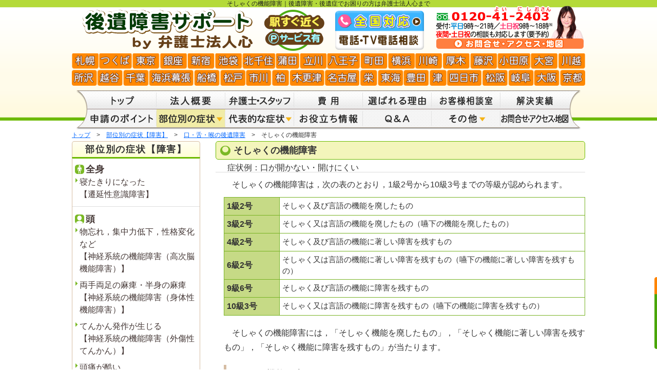

--- FILE ---
content_type: text/html
request_url: https://www.kokoro-kouishougai.com/part/mouth/soshaku.html
body_size: 9644
content:
<!DOCTYPE html>
<html class="no-js" lang="ja"><!-- InstanceBegin template="/Templates/low_dir.dwt" codeOutsideHTMLIsLocked="true" -->
<head>
<meta http-equiv="Content-Type" content="text/html; charset=utf-8">
<meta http-equiv="X-UA-Compatible" content="IE=edge,chrome=1">
<!-- Google Tag Manager -->
<script>(function(w,d,s,l,i){w[l]=w[l]||[];w[l].push({'gtm.start':
new Date().getTime(),event:'gtm.js'});var f=d.getElementsByTagName(s)[0],
j=d.createElement(s),dl=l!='dataLayer'?'&l='+l:'';j.async=true;j.src=
'https://www.googletagmanager.com/gtm.js?id='+i+dl;f.parentNode.insertBefore(j,f);
})(window,document,'script','dataLayer','GTM-K2ZQFBJ');</script>
<!-- End Google Tag Manager -->
<script async src="https://s.yimg.jp/images/listing/tool/cv/ytag.js"></script>
<script>
window.yjDataLayer = window.yjDataLayer || [];
function ytag() { yjDataLayer.push(arguments); }
ytag({"type":"ycl_cookie"});
ytag({"type":"ycl_cookie_extended"});
</script>

<!-- InstanceBeginEditable name="doctitle" -->
<title>そしゃくの機能障害｜後遺障害・後遺症の無料相談なら【弁護士法人心】まで</title>
<meta name="description" content="そしゃくの機能障害での等級認定には，知識・ノウハウを持った専門スタッフの存在は心強いものとなるでしょう。【弁護士法人心】は，後遺症・後遺障害の等級認定をサポートいたします。相談無料！夜間・土日祝相談可。受付は平日：朝9時から夜21時，土日祝：朝9時から夜18時まで。後遺障害でお困りの方は，お気軽にご相談ください。" />
<meta name="keywords" content="後遺障害,弁護士,そしゃく,機能障害" />
<!-- InstanceEndEditable -->

<script>
	var ua = navigator.userAgent.toUpperCase();
	if(ua.indexOf('IPHONE') != -1 ||ua.indexOf('IPOD') != -1 || (ua.indexOf('ANDROID') != -1 && ua.indexOf('MOBILE') != -1)){
		var mypath = location.pathname;
		var lowerpath = mypath.split('/').slice(1).join('/');
		var upperpath = mypath.split('/').slice(0,1).join('/');
		location.pathname = upperpath + '/sp/' + lowerpath;
	}
</script>

<meta name="viewport" content="width=device-width">
<link rel="stylesheet" href="../../common/css/reset.css">
<link rel="stylesheet" href="../../common/css/base.css">
<link rel="stylesheet" href="../../common/css/global.css">
<link rel="stylesheet" href="../../common/css/local.css">
<link rel="stylesheet" href="https://maxcdn.bootstrapcdn.com/font-awesome/4.7.0/css/font-awesome.min.css">
<link rel="stylesheet" href="https://fonts.googleapis.com/earlyaccess/notosansjapanese.css">
<link rel="icon" href="/favicon.ico">
<!--[if lt IE 9]>
<script src="https://www.kokoro-kouishougai.com/common/js/vendor/modernizr.js"></script>
<![endif]-->
<script src="https://ajax.googleapis.com/ajax/libs/jquery/1.11.0/jquery.min.js"></script>
<script src="../../common/js/jquery.hoverIntent.minified.js" type="text/javascript"></script>
<script src="../../common/js/jquery.dcmegamenu.1.3.3.js" type="text/javascript"></script>
<script src="../../common/js/yuga.js"></script>
<script src="../../common/js/yuga.onload.js"></script>
<script src="../../common/js/jcommons.js"></script>
<script>
	const prm_corp = 'law';
</script>
<script src="../../common/js/pc.js"></script>

<!-- InstanceBeginEditable name="head" -->
<!-- InstanceEndEditable -->
<!-- InstanceParam name="パンくずリスト階層数" type="number" value="3" -->
<!-- InstanceParam name="階層2URL" type="text" value="../" -->
<!-- InstanceParam name="階層2ページ名" type="text" value="部位別の症状【障害】" -->
<!-- InstanceParam name="階層3URL" type="text" value="./" -->
<!-- InstanceParam name="階層3ページ名" type="text" value="口・舌・喉の後遺障害" -->


<!-- InstanceParam name="noindex設定" type="boolean" value="false" -->

<!-- InstanceParam name="main_col位置" type="text" value="right" -->
<!-- InstanceParam name="body_class" type="text" value="part" -->
<!-- InstanceParam name="body_id" type="text" value="" -->
<!-- InstanceParam name="ページ名" type="text" value="そしゃくの機能障害" -->
<!-- InstanceParam name="contentsパンくず下設定" type="boolean" value="false" -->
<!-- InstanceParam name="メインカラムh1" type="boolean" value="true" -->
<!-- InstanceParam name="事務所所在地" type="boolean" value="false" -->


<!-- InstanceParam name="関連情報設定" type="boolean" value="false" -->
<!-- InstanceParam name="お役立ち情報PickUp設定" type="boolean" value="false" -->
</head>
<body class="main_right part" id="">
<!-- Google Tag Manager (noscript) -->
<noscript><iframe src="https://www.googletagmanager.com/ns.html?id=GTM-K2ZQFBJ"
height="0" width="0" style="display:none;visibility:hidden"></iframe></noscript>
<!-- End Google Tag Manager (noscript) -->
<div class="wrapper clearfix header">
	<header> <!-- InstanceBeginEditable name="header_tag" -->
	
      <p class="header_tag">そしゃくの機能障害｜後遺障害・後遺症でお困りの方は弁護士法人心まで</p>
      <!-- InstanceEndEditable -->
		<div class="clearfix">
			<div class="head_ttl">
				<p class="head_name"><a  href="../../index.html"><img src="../../common/img/pc/ttl_header.png" alt=""></a></p>
				<p class="head_info"><a href="../../access/"><img src="../../common/img/pc/ttl_access.png" alt=""></a></p>
				<p class="head_tel"><a href="../../etc/denwasoudan.html"><img src="../../common/img/pc/ttl_tel.png" alt=""></a></p>
				<p class="head_acc"><a href="../../access/"><img src="../../common/img/pc/bnr_header_access.png" alt=""></a></p>
				<p class="head_area"><a href="../../access/"><img src="../../common/img/pc/ttl_area.png" alt=""></a></p>
			</div>
		</div>
	</header>
	
	<!-- .wrapper .header --></div>
<div class="wrapper nav">
	<div class="navigation">
		<nav>
			<ul id="mega-menu" class="gnav clearfix">
				<li><a href="../../index.html"><img src="../../common/img/pc/gn_top.png" class="btn home" alt=""></a></li>
				<li><a href="../../houjingaiyou/"><img src="../../common/img/pc/gn_about.png" class="btn about" alt=""></a></li>
				<li><a href="../../staff/"><img src="../../common/img/pc/gn_staff.png" class="btn staff" alt=""></a></li>
				<li><a href="../../hiyou/"><img src="../../common/img/pc/gn_fee.png" class="btn fee" alt=""></a></li>
				<li><a href="../../reason/"><img src="../../common/img/pc/gn_reason.png" class="btn reason" alt=""></a></li>
				<li><a href="../../cs/"><img src="../../common/img/pc/gn_cs.png" class="btn cs" alt=""></a></li>
				<li><a href="../../jisseki/"><img src="../../common/img/pc/gn_case.png" class="btn case" alt=""></a></li>
				<li><a href="../../point/"><img src="../../common/img/pc/gn_point.png" class="btn point" alt=""></a></li>
				<li><a href="../../part/"><img src="../../common/img/pc/gn_symptom.png" class="btn part" alt=""></a>
					<ul class="clearfix">
						<li class="gn_part">
							<ul class="part_pic transparent">
								<li class="part_pic_all"><a href="../all/"><img src="../img/btn_part_all.png" width="101" height="16" alt=""></a></li>
								<li class="part_pic_head"><a href="../head/"><img src="../img/btn_part_head.png" width="86" height="16" alt=""></a></li>
								<li class="part_pic_face"><a href="../face/"><img src="../img/btn_part_face.png" width="86" height="16" alt=""></a></li>
								<li class="part_pic_eye"><a href="../eye/"><img src="../img/btn_part_eye.png" width="86" height="16" alt=""></a></li>
								<li class="part_pic_ear"><a href="../ear/"><img src="../img/btn_part_ear.png" width="86" height="16" alt=""></a></li>
								<li class="part_pic_nose"><a href="../nose/"><img src="../img/btn_part_nose.png" width="86" height="16" alt=""></a></li>
								<li class="part_pic_mouth"><a href="../mouth/"><img src="../img/btn_part_mouth.png" width="86" height="16" alt=""></a></li>
								<li class="part_pic_neck"><a href="../neck/"><img src="../img/btn_part_neck.png" width="101" height="16" alt=""></a></li>
								<li class="part_pic_bone"><a href="../bone/"><img src="../img/btn_part_bone.png" width="101" height="36" alt=""></a></li>
								<li class="part_pic_arm"><a href="../arm/"><img src="../img/btn_part_arm.png" width="101" height="16" alt=""></a></li>
								<li class="part_pic_organs"><a href="../organs/"><img src="../img/btn_part_organs.png" width="86" height="16" alt=""></a></li>
								<li class="part_pic_waist"><a href="../waist/"><img src="../img/btn_part_waist.png" width="101" height="16" alt=""></a></li>
								<li class="part_pic_pelvis"><a href="../pelvis/"><img src="../img/btn_part_pelvis.png" width="101" height="16" alt=""></a></li>
								<li class="part_pic_leg"><a href="../leg/"><img src="../img/btn_part_leg.png" width="101" height="16" alt=""></a></li>
							</ul>
						</li>
					</ul>
				</li>
				<li><a href="../../often/"><img src="../../common/img/pc/gn_often.png" class="btn often" alt=""></a>
					<ul>
						<li><a href="../../often/ishiki.html">遷延性意識障害</a></li>
						<li><a href="../../often/koujinou.html">高次脳機能障害</a></li>
						<li><a href="../../often/sekizui.html">脊髄損傷</a></li>
						<li><a href="../../often/crps.html">CRPS（RSD・カウザルギー）</a></li>
						<li><a href="../../often/tfcc.html">TFCC損傷</a></li>
						<li><a href="../../often/muchiuchi.html">むちうち</a></li>
					</ul>
				</li>
				<li><a href="../../oyakudachi/"><img src="../../common/img/pc/gn_useful.png" class="btn useful" alt=""></a></li>
				<li><a href="../../qanda/"><img src="../../common/img/pc/gn_qanda.png" class="btn qanda" alt=""></a></li>
				<li><a href="../../etc/"><img src="../../common/img/pc/gn_etc.png" class="btn etc" alt=""></a><!-- #BeginLibraryItem "/Library/sub_menu_etc.lbi" -->
					<ul class="sub_menu">
						<li><a href="../../etc/shindan.html">無料診断サービス</a></li>
						<li><a href="../../etc/nagare.html">等級認定の流れ</a></li>
						<li><a href="../../etc/irai.html">ご依頼方法</a></li>
						<li><a href="../../etc/doctor.html">顧問医のご挨拶</a></li>
						<li><a href="../../etc/denwasoudan.html">交通事故の電話相談・テレビ電話相談について</a></li>
						<li><a href="../../etc/support.html">サポート内容</a></li>
						<li><a href="../../etc/hiyounoyasusanikodawaruriyuu.html">費用の安さにこだわる理由</a></li>
						<li><a href="../../etc/hiyoutokuyaku.html">弁護士費用特約</a></li>
						<li><a href="../../etc/news.html">心グループニュース</a></li>
						<li><a href="../../etc/recruit.html">リクルート</a></li>
						<li><a href="https://www.bengoshi-kokoro.com/inline/pp.html" class="open_pp" rel="nofollow">プライバシーポリシー<i class="fa fa-external-link"></i></a></li>
						<li><a href="../../etc/sitemap.html">サイトマップ</a></li>
						<li><a href="../../etc/link.html">関連リンク</a></li>
						<li><a href="../../etc/oyakudachi.html">お役立ちリンク</a></li>
					</ul><!-- #EndLibraryItem --></li>
				<li><a href="../../access/"><img src="../../common/img/pc/gn_access.png" class="btn access" alt=""></a></li>
			</ul>
		</nav>
		
	
		
		
		
		<nav>
			<ul class="breadcrumb clearfix">
				<li><a href="../../index.html">トップ</a></li>
				<li>　&#62;　<a href="../">部位別の症状【障害】</a></li>
				<li>　&#62;　<a href="./">口・舌・喉の後遺障害</a></li>
				<li>　&#62;　そしゃくの機能障害</li>
			</ul>
		</nav>
		
	
		 
		<!-- .navigation --></div>
	<!-- .wrapper .nav --></div>
<div class="wrapper clearfix">
	<div class="contents" width="720" height="240"> 
		<div class="main_col"> 
			<h1>そしゃくの機能障害</h1>
			 <!-- InstanceBeginEditable name="main_col" -->
			<div class="part_main_box">
				<p class="symptom_name">症状例：口が開かない・開けにくい</p>
				<div class="txt_section">
					<p>そしゃくの機能障害は，次の表のとおり，1級2号から10級3号までの等級が認められます。</p>
					<table class="table_grade">
						<tr>
							<th>1級2号</th>
							<td>そしゃく及び言語の機能を廃したもの</td>
						</tr>
						<tr>
							<th>3級2号</th>
							<td>そしゃく又は言語の機能を廃したもの（嚥下の機能を廃したもの）</td>
						</tr>
						<tr>
							<th>4級2号</th>
							<td>そしゃく及び言語の機能に著しい障害を残すもの</td>
						</tr>
						<tr>
							<th>6級2号</th>
							<td>そしゃく又は言語の機能に著しい障害を残すもの（嚥下の機能に著しい障害を残すもの）</td>
						</tr>
						<tr>
							<th>9級6号</th>
							<td>そしゃく及び言語の機能に障害を残すもの</td>
						</tr>
						<tr>
							<th>10級3号</th>
							<td>そしゃく又は言語の機能に障害を残すもの（嚥下の機能に障害を残すもの）</td>
						</tr>
					</table>
					<p>そしゃくの機能障害には，「そしゃく機能を廃したもの」，「そしゃく機能に著しい障害を残すもの」，「そしゃく機能に障害を残すもの」が当たります。</p>
				</div>
				<div class="txt_section">
					<h3 class="h3_710">そしゃく機能を廃したもの</h3>
					<p>「そしゃく機能を廃したもの」とは，流動食以外は摂取できないものをいいます。</p>
				</div>
				<div class="txt_section">
					<h3 class="h3_710">そしゃく機能に著しい障害を残すもの</h3>
					<p>「そしゃく機能に著しい障害を残すもの」とは，粥食又はこれに準ずる程度の飲食物以外は摂取できないものをいいます。</p>
				</div>
				<div class="txt_section">
					<h3 class="h3_710">そしゃく機能に障害を残すもの</h3>
					<p>「そしゃく機能に障害を残すもの」とは，固形食物の中にそしゃくができないものがあること又はそしゃくが十分にできないものがあり，そのことが医学的に確認できる場合をいいます。</p>
					<p>医学的に確認できる場合とは，そしゃくができないものがあること又はそしゃくが十分にできないものがあることの原因が医学的に確認できることをいいます。</p>
				</div>
				<div class="txt_section">
					<h3 class="h3_710">開口障害等を原因としてそしゃくに相当時間を要する場合</h3>
					<p>この場合は，別表第二第12級相当とします。</p>
					<p>ここでいう，「開口障害等を原因として」とは，開口障害，不正咬合，そしゃく関与筋群の脆弱化等を原因として，そしゃくに相当時間を要することが医学的に確認できることをいいます。</p>
					<p>「そしゃくに相当時間を要する場合」とは，日常の食事において食物のそしゃくはできるものの，食物によってはそしゃくに相当時間を要することがあることをいいます。</p>
				</div>
				<div class="txt_section">
					<p>なお，開口障害等の原因から，そしゃくに相当時間を要することが合理的に推測出来れば，「相当時間を要する」に該当するものとして取り扱われます。</p>
				</div>
			</div><!-- #BeginLibraryItem "/Library/main_part_pic.lbi" -->
			<div class="section">
				<h2>部位別の症状【障害】</h2>
				<ul class="part_pic transparent">
					<li class="part_pic_all"><a href="../all"><img src="../img/btn_part_all.png" width="101" height="16" /></a></li>
					<li class="part_pic_head"><a href="../head"><img src="../img/btn_part_head.png" width="86" height="16" /></a></li>
					<li class="part_pic_face"><a href="../face"><img src="../img/btn_part_face.png" width="86" height="16" /></a></li>
					<li class="part_pic_eye"><a href="../eye"><img src="../img/btn_part_eye.png" width="86" height="16" /></a></li>
					<li class="part_pic_ear"><a href="../ear"><img src="../img/btn_part_ear.png" width="86" height="16" /></a></li>
					<li class="part_pic_nose"><a href="../nose"><img src="../img/btn_part_nose.png" width="86" height="16" /></a></li>
					<li class="part_pic_mouth"><a href="../mouth"><img src="../img/btn_part_mouth.png" width="86" height="16" /></a></li>
					<li class="part_pic_neck"><a href="../neck"><img src="../img/btn_part_neck.png" width="101" height="16" /></a></li>
					<li class="part_pic_bone"><a href="../bone"><img src="../img/btn_part_bone.png" width="101" height="36" /></a></li>
					<li class="part_pic_arm"><a href="../arm"><img src="../img/btn_part_arm.png" width="101" height="16" /></a></li>
					<li class="part_pic_organs"><a href="../organs"><img src="../img/btn_part_organs.png" width="86" height="16" /></a></li>
					<li class="part_pic_waist"><a href="../waist"><img src="../img/btn_part_waist.png" width="101" height="16" /></a></li>
					<li class="part_pic_pelvis"><a href="../pelvis"><img src="../img/btn_part_pelvis.png" width="101" height="16" /></a></li>
					<li class="part_pic_leg"><a href="../leg"><img src="../img/btn_part_leg.png" width="101" height="16" /></a></li>
				</ul>
			</div><!-- #EndLibraryItem --><!-- InstanceEndEditable -->   
			<div class="denwasoudan_bnr">
				<p class="transparent"><a href="../../etc/denwasoudan.html"><img src="../../img/bnr_denwasoudan.png" alt=""></a></p>
			</div>
			<div class="section">
				<p class="transparent"><a href="https://www.koutsujiko.lawyers-kokoro.com/" target="_blank"><img src="../../img/btn_jiko.jpg" width="720" height="130" alt=""></a></p>
			</div>
			<div class="area_map section access_none">
				<iframe scrolling="no" src="https://www.iframe.law-kokoro.com/access/index-if.php?ifname=areamain&corp=law&project=kouishougai&area=zenkoku&file=false&swtype=areamap" class="main_if" id="areamain_if"></iframe>
				<!-- InstanceBeginEditable name="area_text" --><!-- InstanceEndEditable -->
			</div>
			<div class="home_staff section transparent">
				<p><a href="../../staff/?mokuji-law"><img src="../../common/img/pc/pic_bengoshiall.jpg" width="720" alt=""></a></p>
				<!-- InstanceBeginEditable name="bengoshi_text" --><!-- InstanceEndEditable --> 
			</div>
			<div class="home_staff section transparent">
				<p><a href="../../staff/?staff"><img src="../../common/img/pc/pic_staffall.jpg" width="720" alt=""></a></p>
				<!-- InstanceBeginEditable name="staff_text" --><!-- InstanceEndEditable -->
			</div>
			 
			<div class="contact_bnr section" id="mailform">
				<p class="contact_btn"><a href="https://www.koutsujiko.kokoro-form.com/kouishougai.php?place=全国" class="open_form" rel="nofollow"><img src="../../common/img/pc/btn_contact_mail-off.png" width="326" alt=""></a><a href="../../access/"><img src="../../common/img/pc/btn_contact_access-off.png" width="326" alt=""></a></p>
				<p class="contact_comment"><a href="../../etc/news.html"><img src="../../common/img/pc/btn_contact_news.png" width="661" alt=""></a></p>
			</div>
			 
			<!-- .maincol --></div>
		<div class="sub_col">
			<aside> 
    	
			
        	
				<p class="submenu_ttl">部位別の症状【障害】</p>
				<!-- InstanceBeginEditable name="submenu_area" --><!-- #BeginLibraryItem "/Library/sub_part.lbi" --><div id="symptom_left_list">
	<h3><a href="../all" class="part_all_a">全身</a></h3>
	<ul>
		<li><a href="../all/ishiki.html">寝たきりになった<br />
			【遷延性意識障害】</a></li>
	</ul>
	<h3><a href="../head" class="part_head_a">頭</a></h3>
	<ul>
		<li><a href="../head/koujinou.html">物忘れ，集中力低下，性格変化など<br />
			【神経系統の機能障害（高次脳機能障害）】</a></li>
		<li><a href="../head/shintai.html">両手両足の麻痺・半身の麻痺<br />
			【神経系統の機能障害（身体性機能障害）】</a></li>
		<li><a href="../head/tenkan.html">てんかん発作が生じる<br />
			【神経系統の機能障害（外傷性てんかん）】</a></li>
		<li><a href="../head/zutsu.html">頭痛が酷い<br />
			【神経系統の機能障害（頭痛）】</a></li>
		<li><a href="../head/hikishitsu.html">やる気が出ない，不安，うつ状態など<br />
			【神経系統の機能障害（非器質性精神障害）】</a></li>
		<li><a href="../head/memai.html">めまい，ふらふらする<br />
			【神経系統の機能障害（失調・めまい及び平衡機能障害）】</a></li>
		<li><a href="../head/shujou.html">頭に傷跡が残った<br />
			【外貌（頭部）の醜状障害】</a></li>
	</ul>
	<h3><a href="../face" class="part_face_a">顔</a></h3>
	<ul>
		<li><a href="../face/mahi.html">顔面神経麻痺（顔が左右非対称になった）<br />
			【外貌（顔面部）の醜状障害】</a></li>
		<li><a href="../face/shujou.html">顔に傷跡が残った<br />
			【外貌（顔面部）の醜状障害】</a></li>
	</ul>
	<h3><a href="../eye" class="part_eye_a">目・まぶた</a></h3>
	<ul>
		<li><a href="../eye/shiryoku.html">物が目えにくい<br />
			【視力障害】</a></li>
		<li><a href="../eye/chousetsu.html">ピントが合わせにくい<br />
			【眼の調節機能障害】</a></li>
		<li><a href="../eye/undou.html">物が二重に見える<br />
			【眼球の運動障害（複視）】</a></li>
		<li><a href="../eye/shiya.html">視野が狭くなった・一部が欠けている・一部が歪んで見える<br />
			【視野障害】</a></li>
		<li><a href="../eye/mabuta-kesson.html">まぶたの一部が欠けた<br />
			【まぶたの欠損障害】</a></li>
		<li><a href="../eye/mabuta-undou.html">まぶたが上がらない・下がらない<br />
			【まぶたの運動障害】</a></li>
		<li><a href="../eye/ryurui.html">涙がこぼれる<br />
			【流涙】</a></li>
		<li><a href="../eye/shumei.html">眩しい<br />
			【羞明】</a></li>
	</ul>
	<h3><a href="../ear" class="part_ear_a">耳</a></h3>
	<ul>
		<li><a href="../ear/chouryoku.html">耳の聞こえが悪い<br />
			【聴力障害】</a></li>
		<li><a href="../ear/miminari.html">耳鳴りがする<br />
			【聴力障害】</a></li>
		<li><a href="../ear/jirou.html">耳から液体が漏れてくる<br />
			【耳漏】</a></li>
		<li><a href="../ear/kesson.html">耳の一部を失った<br />
			【耳の欠損障害】</a></li>
	</ul>
	<h3><a href="../nose" class="part_nose_a">鼻</a></h3>
	<ul>
		<li><a href="../nose/datsusitsu.html">匂いが分からない<br />
			【嗅覚脱失】</a></li>
		<li><a href="../nose/gentai.html">匂いが分かりにくい<br />
			【嗅覚減退】</a></li>
		<li><a href="../nose/kesson.html">鼻を失った<br />
			【欠損障害】</a></li>
		<li><a href="../nose/konnan.html">鼻呼吸困難<br />
			【機能に著しい障害を残すもの】</a></li>
	</ul>
	<h3><a href="../mouth" class="part_mouth_a">口・舌・喉</a></h3>
	<ul>
		<li><a href="soshaku.html">口が開かない・開けにくい<br />
			【そしゃく機能障害】</a></li>
		<li><a href="gengokinou.html">声が出ない・出しにくい<br />
			【言語機能障害】</a></li>
		<li><a href="enge.html">物を飲み込みにくい<br />
			【嚥下障害】</a></li>
		<li><a href="datsushitsu.html">味が分からなくなった<br />
			【味覚脱失】</a></li>
		<li><a href="gentai.html">味が分かりにくくなった<br />
			【味覚減退】</a></li>
		<li><a href="shiga.html">歯を欠損した・歯の補綴をした<br />
			【歯牙障害】</a></li>
	</ul>
	<h3><a href="../neck" class="part_neck_a">首</a></h3>
	<ul>
		<li><a href="../neck/muchiuchi.html">首が痛い，痛くて首が回らない<br />
			【むちうち（頚部痛等）】</a></li>
		<li><a href="../neck/shinkei.html">腕にしびれや痛みがある（頚に原因がある場合）<br />
			【神経系統の機能障害（頚部）】</a></li>
		<li><a href="../neck/henkei.html">首の手術をした<br />
			【脊柱の変形障害】</a></li>
		<li><a href="../neck/undou.html">首の手術後，首が動かない<br />
			【脊柱の運動障害】</a></li>
		<li><a href="../neck/shujou.html">首に傷跡が残った<br />
			【外貌（頚部）の醜状障害】</a></li>
	</ul>
	<h3><a href="../bone" class="part_bone_a">鎖骨・胸骨・肋骨・肩甲骨</a></h3>
	<ul>
		<li><a href="../bone/taikankotsu.html">骨折により変形が生じた<br />
			【その他体幹骨の変形障害】</a></li>
	</ul>
	<h3><a href="../arm" class="part_arm_a">肩・肘・手（手指）</a></h3>
	<ul>
		<li><a href="../arm/kesson.html">腕（手指）を切断した<br />
			【上肢（手指）の欠損障害】</a></li>
		<li><a href="../arm/kinou.html">腕（手指）が動かなくなった・動く範囲が制限された・人工関節を入れた<br />
			【上肢（手指）の機能障害】</a></li>
		<li><a href="../arm/henkei.html">腕の骨が大きく曲がった<br />
			【上肢の変形障害】</a></li>
		<li><a href="../arm/gikansetsu.html">腕の折れた骨がくっつかない<br />
			【上肢の偽関節】</a></li>
		<li><a href="../arm/shinkei-neck.html">腕にしびれや痛みがある（頚に原因がある場合）<br />
			【むちうち（頚部痛等）】</a></li>
		<li><a href="../arm/shinkei-arm.html">腕にしびれや痛みがある（腕自体に原因がある場合）<br />
			【神経系統の機能障害（腕）】</a></li>
		<li><a href="../arm/douyou-shoulder.html">肩の関節がグラグラの状態になった<br />
			【肩の動揺関節】</a></li>
		<li><a href="../arm/douyou-elbow.html">ひじの関節がグラグラの状態になった<br />
			【ひじの動揺関節】</a></li>
		<li><a href="../arm/shujou.html">腕に傷跡が残った<br />
			【上肢の醜状障害】</a></li>
	</ul>
	<h3><a href="../organs" class="part_organs_a">内臓</a></h3>
	<ul>
		<li><a href="../organs">内臓を痛めた</a></li>
	</ul>
	<h3><a href="../waist" class="part_waist_a">腰・背中</a></h3>
	<ul>
		<li><a href="../waist/shinkei-waist.html">腰が痛い，痛くて腰が回らない<br />
			【神経系統の機能障害（腰）】</a></li>
		<li><a href="../waist/shinkei-waist2.html">下肢にしびれや痛みがある（腰に原因がある場合）<br />
			【神経系統の機能障害（腰）】</a></li>
		<li><a href="../waist/henkei.html">腰の手術をした<br />
			【脊柱の変形障害】</a></li>
		<li><a href="../waist/undou.html">腰の手術後，腰が動かない<br />
			【脊柱の運動障害】</a></li>
	</ul>
	<h3><a href="../pelvis" class="part_pelvis_a">骨盤骨</a></h3>
	<ul>
		<li><a href="../pelvis/taikankotsu.html">骨折により変形が生じた<br />
			【その他体幹骨の変形障害】</a></li>
	</ul>
	<h3><a href="../leg" class="part_leg_a">股・膝・足（足指）</a></h3>
	<ul>
		<li><a href="../leg/kesson.html">下肢（足指）を切断した<br />
			【下肢（足指）の欠損障害】</a></li>
		<li><a href="../leg/kinou.html">下肢（足）が動かなくなった，動く範囲が制限された，人工関節を入れた<br />
			【下肢（足指）の機能障害】</a></li>
		<li><a href="../leg/henkei.html">下肢の骨が大きく曲がった<br />
			【下肢の変形障害】</a></li>
		<li><a href="../leg/gikansetsu.html">下肢の折れた骨がくっつかない<br />
			【下肢の偽関節】</a></li>
		<li><a href="../leg/shinkei-waist.html">下肢にしびれや痛みがある（腰に原因がある場合）<br />
			【神経系統の機能障害（腰）】</a></li>
		<li><a href="../leg/shinkei-leg.html">下肢にしびれや痛みがある（下肢自体に原因がある場合）<br />
			【神経系統の機能障害（下肢）】</a></li>
		<li><a href="../leg/douyou.html">関節がグラグラの状態になった<br />
			【下肢の動揺関節】</a></li>
		<li><a href="../leg/shujou.html">下肢に傷跡が残った<br />
			【下肢の醜状障害】</a></li>
		<li><a href="../leg/tanshuku.html">足が短くなった<br />
			【下肢の短縮障害】</a></li>
	</ul>
</div>
<p class="bnr transparent"><a href="../../often"><img src="../img/bnr_often.png" width="250" height="60" /></a></p><!-- #EndLibraryItem --><!-- InstanceEndEditable -->
			
		
    	
				
				
				
				
				
				
				
				<p class="bnr transparent"><a href="../../etc/news.html"><img src="../../common/img/pc/bnr_news.jpg" alt="新着情報" width="250" height="56"></a></p>
				<p class="bnr denwasoudan_bnr transparent"><a href="../../etc/denwasoudan.html"><img src="../../common/img/pc/bnr_denwasoudan_side.png" alt="電話相談について" width="250" height="81"></a></p>
				<p class="bnr doctor_bnr transparent"><a href="../../etc/doctor.html"><img src="../../common/img/pc/bnr_doctor.png" alt="顧問医のご挨拶" width="250"></a></p>
				<p class="bnr reason_bnr transparent"><a href="../../reason/"><img src="../../common/img/pc/bnr_reason.png" alt="弁護士法人心が選ばれる理由" width="250" height="81"></a></p>
				    
				<p class="bnr transparent"><a href="https://www.lawyers-kokoro.com/" target="_blank"><img src="../../common/img/pc/bnr_bengoshi.png" width="250" alt="弁護士サイトはこちら"></a></p>
				<p class="bnr transparent"><a href="https://www.koutsujiko.lawyers-kokoro.com/" target="_blank"><img src="../../common/img/pc/bnr_jiko.jpg" width="251" height="66" alt=""></a></p>
			</aside>
			 
			<p class="aside recruit_bnr transparent"><a href="../../etc/recruit.html"><img src="../../common/img/pc/bnr_recruit.jpg" width="250" height="62" alt=""></a></p>
			
			<p class="bnr access_bnr transparent access_bnr"><a href="../../access/"><img src="../../common/img/pc/bnr_tel.jpg" width="250" alt=""></a></p>
			
			<!-- .subcol --></div>
		<!-- .contents --></div>
	<!-- .wrapper --></div>
<div class="wrapper clearfix footer">
	<footer>
		<div class="footer_sitemap">
			<h2>サイトマップ</h2>
			<ul>
				<li><a href="../../index.html">トップ</a></li>
				<li><a href="../../houjingaiyou/">法人概要</a></li>
				<li><a href="../../staff/">弁護士・スタッフ</a></li>
				<li><a href="../../hiyou/">弁護士費用</a></li>
				<li><a href="../../reason/">選ばれる理由</a></li>
				<li><a href="../../cs/">お客様相談室</a></li>
				<li><a href="../../jisseki/">解決実績</a></li>
				<li><a href="../../point/">申請のポイント</a></li>
				<li><a href="../../part/">部位別の症状</a>
					<ul class="sub_menu">
						<li> <a href="../all/">全身</a>
							<ul>
								<li><a href="../all/ishiki.html">遷延性意識障害</a></li>
							</ul>
						</li>
						<li> <a href="../head/">頭</a>
							<ul>
								<li><a href="../head/koujinou.html">神経系統の機能障害<br>
									（高次脳機能障害）</a></li>
								<li><a href="../head/shintai.html">神経系統の機能障害<br>
									（身体性機能障害）</a></li>
								<li><a href="../head/tenkan.html">神経系統の機能障害<br>
									（外傷性てんかん）</a></li>
								<li><a href="../head/zutsu.html">神経系統の機能障害<br>
									（頭痛）</a></li>
								<li><a href="../head/hikishitsu.html">神経系統の機能障害<br>
									（非器質性精神障害）</a></li>
								<li><a href="../head/memai.html">神経系統の機能障害<br>
									（失調・めまい及び平衡機能障害）</a></li>
								<li><a href="../head/shujou.html">外貌（頭部）の醜状障害</a></li>
							</ul>
						</li>
						<li> <a href="../face/">顔</a>
							<ul>
								<li><a href="../face/mahi.html">外貌（顔面部）の醜状障害</a></li>
								<li><a href="../face/shujou.html">外貌（顔面部）の醜状障害</a></li>
							</ul>
						</li>
					</ul>
				</li>
			</ul>
			<ul>
				<li>
					<ul class="sub_menu">
						<li> <a href="../eye/">目・まぶた</a>
							<ul>
								<li><a href="../eye/shiryoku.html">視力障害</a></li>
								<li><a href="../eye/chousetsu.html">眼の調節機能障害</a></li>
								<li><a href="../eye/undou.html">眼球の運動障害（複視）</a></li>
								<li><a href="../eye/shiya.html">視野障害</a></li>
								<li><a href="../eye/mabuta-kesson.html">まぶたの欠損障害</a></li>
								<li><a href="../eye/mabuta-undou.html">まぶたの運動障害</a></li>
								<li><a href="../eye/ryurui.html">流涙</a></li>
								<li><a href="../eye/shumei.html">羞明</a></li>
							</ul>
						</li>
						<li> <a href="../ear/">耳</a>
							<ul>
								<li><a href="../ear/chouryoku.html">聴力障害</a></li>
								<li><a href="../ear/miminari.html">聴力障害</a></li>
								<li><a href="../ear/jirou.html">耳漏</a></li>
								<li><a href="../ear/kesson.html">耳の欠損障害</a></li>
							</ul>
						</li>
						<li> <a href="../nose/">鼻</a>
							<ul>
								<li><a href="../nose/datsusitsu.html">嗅覚脱失</a></li>
								<li><a href="../nose/gentai.html">嗅覚減退</a></li>
								<li><a href="../nose/kesson.html">欠損障害</a></li>
								<li><a href="../nose/konnan.html">機能に著しい障害を残すもの</a></li>
							</ul>
						</li>
						<li> <a href="../mouth/">口・舌・喉</a>
							<ul>
								<li><a href="soshaku.html">そしゃく機能障害</a></li>
								<li><a href="gengokinou.html">言語機能障害</a></li>
								<li><a href="enge.html">嚥下障害</a></li>
								<li><a href="datsushitsu.html">味覚脱失</a></li>
								<li><a href="gentai.html">味覚減退</a></li>
								<li><a href="shiga.html">歯牙障害</a></li>
							</ul>
						</li>
						<li> <a href="../neck/">首</a>
							<ul>
								<li><a href="../neck/muchiuchi.html">むちうち（頚部痛等）</a></li>
								<li><a href="../neck/shinkei.html">神経系統の機能障害（頚部）</a></li>
								<li><a href="../neck/henkei.html">脊柱の変形障害</a></li>
								<li><a href="../neck/undou.html">脊柱の運動障害</a></li>
								<li><a href="../neck/shujou.html">外貌（頚部）の醜状障害</a></li>
							</ul>
						</li>
					</ul>
				</li>
			</ul>
			<ul>
				<li>
					<ul class="sub_menu">
						<li> <a href="../bone/">鎖骨・胸骨・肋骨・肩甲骨</a>
							<ul>
								<li><a href="../bone/taikankotsu.html">その他体幹骨の変形障害</a></li>
							</ul>
						</li>
						<li> <a href="../arm/">肩・肘・手（手指）</a>
							<ul>
								<li><a href="../arm/kesson.html">上肢（手指）の欠損障害</a></li>
								<li><a href="../arm/kinou.html">上肢（手指）の機能障害</a></li>
								<li><a href="../arm/henkei.html">上肢の変形障害</a></li>
								<li><a href="../arm/gikansetsu.html">上肢の偽関節</a></li>
								<li><a href="../arm/shinkei-neck.html">むちうち（頚部痛等）</a></li>
								<li><a href="../arm/shinkei-arm.html">神経系統の機能障害（腕）</a></li>
								<li><a href="../arm/douyou-shoulder.html">肩の動揺関節</a></li>
								<li><a href="../arm/douyou-elbow.html">ひじの動揺関節</a></li>
								<li><a href="../arm/shujou.html">上肢の醜状障害</a></li>
							</ul>
						</li>
						<li> <a href="../organs/">内臓</a>
							<ul>
								<li><a href="../organs/zouki.html">胸腹部臓器</a></li>
								<li><a href="../organs/kokyu.html">呼吸器</a></li>
								<li><a href="../organs/junkan.html">循環器</a></li>
								<li><a href="../organs/shokudou.html">食道</a></li>
								<li><a href="../organs/ichou.html">胃</a></li>
								<li><a href="../organs/shouchou.html">小腸</a></li>
								<li><a href="../organs/daichou.html">大腸</a></li>
								<li><a href="../organs/kanzou.html">肝臓</a></li>
								<li><a href="../organs/tannou.html">胆のう</a></li>
								<li><a href="../organs/suizou.html">すい臓</a></li>
								<li><a href="../organs/hizou.html">脾臓</a></li>
								<li><a href="../organs/jinzou.html">腎臓</a></li>
								<li><a href="../organs/nyou.html">尿管，膀胱及び尿道</a></li>
								<li><a href="../organs/sei-man.html">男性生殖器</a></li>
								<li><a href="../organs/sei-woman.html">女性生殖器</a></li>
								<li><a href="../organs/hernia.html">内臓のヘルニア</a></li>
							</ul>
						</li>
					</ul>
				</li>
			</ul>
			<ul>
				<li>
					<ul class="sub_menu">
						<li> <a href="../waist/">腰・背中</a>
							<ul>
								<li><a href="../waist/shinkei-waist.html">神経系統の機能障害（腰）</a></li>
								<li><a href="../waist/shinkei-waist2.html">神経系統の機能障害（腰）</a></li>
								<li><a href="../waist/henkei.html">脊柱の変形障害</a></li>
								<li><a href="../waist/undou.html">脊柱の運動障害</a></li>
							</ul>
						</li>
						<li> <a href="../pelvis/">骨盤骨</a>
							<ul>
								<li><a href="../pelvis/taikankotsu.html">その他体幹骨の変形障害</a></li>
							</ul>
						</li>
						<li> <a href="../leg/">股・膝・足（足指）</a>
							<ul>
								<li><a href="../leg/kesson.html">下肢（足指）の欠損障害</a></li>
								<li><a href="../leg/kinou.html">下肢（足指）の機能障害</a></li>
								<li><a href="../leg/henkei.html">下肢の変形障害</a></li>
								<li><a href="../leg/gikansetsu.html">下肢の偽関節</a></li>
								<li><a href="../leg/shinkei-waist.html">神経系統の機能障害（腰）</a></li>
								<li><a href="../leg/shinkei-leg.html">神経系統の機能障害（下肢）</a></li>
								<li><a href="../leg/douyou.html">下肢の動揺関節</a></li>
								<li><a href="../leg/shujou.html">下肢の醜状障害</a></li>
								<li><a href="../leg/tanshuku.html">下肢の短縮障害</a></li>
							</ul>
						</li>
					</ul>
				</li>
			</ul>
			<ul>
				<li><a href="../../often/">代表的な症状一覧</a>
					<ul class="sub_menu">
						<li><a href="../../often/ishiki.html">遷延性意識障害</a></li>
						<li><a href="../../often/koujinou.html">高次脳機能障害</a></li>
						<li><a href="../../often/sekizui.html">脊髄損傷</a></li>
						<li><a href="../../often/crps.html">CRPS（RSD・カウザルギー）</a></li>
						<li><a href="../../often/tfcc.html">TFCC損傷</a></li>
						<li><a href="../../often/muchiuchi.html">むちうち（頚部痛等）</a></li>
					</ul>
				</li>
				<li><a href="../../oyakudachi/">お役立ち情報</a></li>
				<li><a href="../../qanda/">Ｑ＆Ａ</a></li>
				<li><a href="../../etc/">その他</a><!-- #BeginLibraryItem "/Library/sub_menu_etc.lbi" -->
					<ul class="sub_menu">
						<li><a href="../../etc/shindan.html">無料診断サービス</a></li>
						<li><a href="../../etc/nagare.html">等級認定の流れ</a></li>
						<li><a href="../../etc/irai.html">ご依頼方法</a></li>
						<li><a href="../../etc/doctor.html">顧問医のご挨拶</a></li>
						<li><a href="../../etc/denwasoudan.html">交通事故の電話相談・テレビ電話相談について</a></li>
						<li><a href="../../etc/support.html">サポート内容</a></li>
						<li><a href="../../etc/hiyounoyasusanikodawaruriyuu.html">費用の安さにこだわる理由</a></li>
						<li><a href="../../etc/hiyoutokuyaku.html">弁護士費用特約</a></li>
						<li><a href="../../etc/news.html">心グループニュース</a></li>
						<li><a href="../../etc/recruit.html">リクルート</a></li>
						<li><a href="https://www.bengoshi-kokoro.com/inline/pp.html" class="open_pp" rel="nofollow">プライバシーポリシー<i class="fa fa-external-link"></i></a></li>
						<li><a href="../../etc/sitemap.html">サイトマップ</a></li>
						<li><a href="../../etc/link.html">関連リンク</a></li>
						<li><a href="../../etc/oyakudachi.html">お役立ちリンク</a></li>
					</ul><!-- #EndLibraryItem --></li>
				<li><a href="../../access/">お問合せ・アクセス・地図</a></li>
			</ul>
		</div>
		<p class="foot_ttl"><a href="https://www.kokoro-kouishougai.com/">後遺障害等級認定サポート by 弁護士法人心 <span class="shozoku"><img src="../../common/img/pc/txt_shozoku.png" alt=""></span></a></p>
	</footer>
	<!-- .wrapper .footer --></div>
<!-- トップへ戻る -->
<p class="to_top"><a href="#"><img src="../../common/img/pc/btn_totop.png" width="45" height="140" alt="ページ上部へ"></a></p>

<!-- yahooリターゲティング --> 
<script async src="https://s.yimg.jp/images/listing/tool/cv/ytag.js"></script>
<script>
window.yjDataLayer = window.yjDataLayer || [];
function ytag() { yjDataLayer.push(arguments); }
ytag({
  "type":"yjad_retargeting",
  "config":{
    "yahoo_retargeting_id": "HMHCLVV03H",
    "yahoo_retargeting_label": ""
    /*,
    "yahoo_retargeting_page_type": "",
    "yahoo_retargeting_items":[
      {item_id: '', category_id: '', price: '', quantity: ''}
    ]*/
  }
});
</script>
<!-- yahooリターゲティングend -->

<!--　googleリマーケティング --> 
<script type="text/javascript">
/* <![CDATA[ */
var google_conversion_id = 1004174394;
var google_conversion_label = "-UtWCM677wYQuvjp3gM";
var google_custom_params = window.google_tag_params;
var google_remarketing_only = true;
/* ]]> */
</script> 
<script type="text/javascript" src="//www.googleadservices.com/pagead/conversion.js">
</script>
<noscript>
<div style="display:inline;"> <img height="1" width="1" style="border-style:none;" alt="" src="//googleads.g.doubleclick.net/pagead/viewthroughconversion/1004174394/?value=0&amp;guid=ON&amp;script=0"/> </div>
</noscript>
<!--　// googleリマーケティング // -->
</body>
<!-- InstanceEnd --></html>

--- FILE ---
content_type: text/css
request_url: https://www.kokoro-kouishougai.com/common/css/base.css
body_size: 1608
content:
/* :::::: 基本設定 :::::: */
body {
	font-size:16px;
	font-family:'Hiragino Kaku Gothic ProN', 'ヒラギノ角ゴ ProN W3', "メイリオ", Meiryo, "ＭＳ Ｐゴシック", "MS PGothic", sans-serif;
	-webkit-text-size-adjust:100%;/* iPhoneのリサイズ対策 */
}
img {
	image-rendering: -webkit-optimize-contrast;
}
/* margin設定 */
.mt5{margin-top: 5px;}
.mt10{margin-top: 10px;}
.mt15{margin-top: 15px;}
.mt20{margin-top: 20px;}
.mt-5{margin-top: -5px;}
.mt-10{margin-top: -10px;}
.mt-15{margin-top: -15px;}
.mt-20{margin-top: -20px;}
.mb5{margin-bottom: 5px;}
.mb10{margin-bottom: 10px;}
.mb15{margin-bottom: 15px;}
.mb20{margin-bottom: 20px;}
.mb-5{margin-bottom: -5px;}
.mb-10{margin-bottom: -10px;}
.mb-15{margin-bottom: -15px;}
.mb-20{margin-bottom: -20px;}

/* align設定 */
.align_c {text-align:center;}
.align_l {text-align:left;}
.align_r {text-align:right;}

/* 画像 */
.img_l {
	float: left;
	margin: 0 12px 10px 0;
	text-indent: 0 !important;
}
.img_r {
	float: right;
	margin: 0 0 10px 12px;
	text-indent: 0 !important;
}
/* clearfix */
.clearfix:before,
.clearfix:after {
	content: " ";
	display: table;
}
.clearfix:after {
	clear: both;
}
.clearfix {
	*zoom: 1; /* IE6-7 */
}

/* 画像ボタン＆背景色hoverで半透明設定 */
.transparent a:hover img,
.transparent a:hover {
	filter: alpha(opacity=60); /* IE5.5-7 */
	-ms-filter: alpha(opacity=60); /* IE8 */
	opacity: 0.6;
}
/* :::::: 全体設計 :::::: */
.wrapper {
	width:100%;
	min-width:1030px;/*ipad背景対策*/
}
header, .navigation, .contents, footer {
	margin: 0 auto;
	width: 1000px;
}
.nav.fixed {
	background-position: left 4px;
	top: 0px;
	padding-top: 4px;
}

.fixed {
	position: fixed;
	top: 4px;
	z-index: 999;
	box-shadow: 0px 2px 3px #000, 0px 2px 3px #000, 0px 5px 0px #C8C8C8;
}
.contents {
	overflow: hidden;
	margin-bottom: 20px;
}
.main_col {
	width: 720px;
}
.sub_col {
	width: 250px;
}
.main_left .main_col,
.main_right .sub_col {
	float: left;
}
.main_right .main_col,
.main_left .sub_col {
	float: right;
}

/* :::::: ナビ :::::: */
/* パンくず */
.breadcrumb {
	overflow:hidden;
	padding:5px 0;
	text-align:left;
}
.breadcrumb li {
	display:table-cell;
	*display:inline;
	*zoom:1;
	line-height:13px;
	background:none;
	font-size:12px;
}

/* :::::: コンテンツ :::::: */
/* バナー下テキスト */
.bnrbtm_text {
	margin-top:5px;
	font-size:12px;
	line-height:17px;
}
.bnrbtm_text h2,.bnrbtm_text p {
	display: inline;
}
.bnrbtm_text h2:before {
	content: "【";
}
.bnrbtm_text h2:after {
	content: "】";
}

/* お問合せ */
.contact_bnr {
	padding-top: 278px;
	width: 720px;
	height: 112px;
	background: url(../img/pc/pic_contact.png) no-repeat left top scroll;
	font-size: 0;/*隙間対策*/
	text-align: center;
}
.contact_btn a {
	margin: 0 10px;
}
.contact_comment {
	margin-top:8px;
}

/* ダブルインライン */
.wif_ii,
.wif_iii {
	overflow:hidden;
	width:718px;
}
.wif_ii_1column, .wif_iii_1column {
width: 998px;
}
.wif_ii {
	height:550px;
	border: #CCC 1px solid;
	border-radius: 5px;
	margin-bottom: 4px;
}
.wif_iii {
	height:60px;
	border:none;
	margin-bottom: 20px;
}
.wif_ii_wide {
	border: 1px solid #ccc;
	border-radius: 5px;
	width: 998px;
	height: 548px;
}
.wif_iii_wide {
	width: 1000px;
	height: 60px;
	margin-bottom: 20px;
}
/* インライン追加 */
#main_if{
	overflow:auto;
	width:100%;
	margin-bottom: 30px;
}
.main_if{
	overflow:auto;
	width:100%;
}
/*サブaside設定*/
aside,.aside {
	margin-bottom: 25px;
}
/* はればれ */
.subtext_ttl {
	font-weight:bold;
}
.sub_text {
	text-align:justify;
}
.sub_text * {
	line-height: 1.5em;
}
.sub_text h2,.sub_text h3 {
	font-weight: bold;
}
.sub_text p + h2 {
	margin-top: .75em;
}
.sub_text h3 {
	font-size: .875em;
}
.sub_text p + h3 {
	margin-top: .5em;
}
.sub_text p,.sub_text li{
	font-size: .75em;
}
.sub_text p {
	text-indent: 1em;
}

/* トップへ戻るボタン */
.to_top {
	position: fixed;
	bottom: 40px;
	right: 0;
}
.to_top a {
	display: block;
	width: 45px;
	height: 140px;
}
.to_top a:hover {
	filter: alpha(opacity=60); /* IE5.5-7 */
	-ms-filter: alpha(opacity=60); /* IE8 */
	opacity: 0.6;
}

--- FILE ---
content_type: text/css
request_url: https://www.kokoro-kouishougai.com/common/css/global.css
body_size: 3524
content:
/* :::::: 基本設定 :::::: */
html, button, input, select, textarea {
	color: #333;
}
/* aタグ設定 */
a {
	color: #06F;
	text-decoration: underline;
}
a:visited {
	color: #06F;
}
a:hover {
	color: #ff874c;
}
/*外部リンクマーク*/
i.fa-external-link {
	text-indent: .25em;
	font-size: 1.2em;
	vertical-align: middle;
}
/* :::::: 全体設計 :::::: */
.contents {
	margin-bottom: 20px;
}
.dl_txt {
	line-height: 1.8;
}
/* :::::: ヘッダー :::::: */
.header {
	background: #fffbea url(../img/pc/bg_header.png) repeat-x top;
}
.header_tag {
	color: #1d1d1d;
	font-size: 12px;
	line-height: 1;
	padding: 1px 0;
	margin: 0;
	text-align: center;
}
.header_ttl {
	margin-left: 1px;
}
.header_access {
	margin: 0;
}
.header_ttl, .header_ttl02, .header_left, .header_area {
	float: left;
}
.header_left {
	margin-top: 7px;
}
.ttl_access {
	float: left;
	margin-left: 4px;
}
.header_access {
	float: right;
	margin-top: -3px;
}
.header_area {
	margin-left: 0;
}
.head_area img {
    width: 100%;
}
.header_bnr {
	float: right;
	padding-right: 12px;
}


.head_ttl {
	display: inline-block;
	position: relative;
	margin: 2px 0 6px;
}
.head_ttl a {
	display: block;
}
.head_ttl p {
	float: left;
}
.head_ttl .head_info {
}
.head_ttl .head_tel {
	margin: 5px 21px 0 0;
}
.head_acc {
	float: right;
	margin-top: -6px;
}
.head_info {
	margin: 3px 21px 0;
} 
.head_tel img{
	height:76px;
}
.head_area {
	margin-top: 3px;
}











/* :::::: ヘッダー＞ナビ :::::: */
/*１層目*/
.nav {
	background: #fff url(../img/pc/bg_gnav.png) repeat-x top scroll;
}
.gnav {
	width: auto;
	height: 76px;
	margin: 0;
	padding: 0 31px;
	background: url(../img/pc/bg_gnavi.png) no-repeat;
}
.gnav li {
	float: left;
	width: auto;
	margin: 0;
	white-space: nowrap;
}
.gnav li a {
	display: block;
}
#mega-menu {
	position: relative;
}
#mega-menu:after {
	content: "";
	display: block;
	clear: both;
}
#mega-menu li ul {
	display: none;
}
#mega-menu .sub-container {/*ドロップダウン 背景div */
	position: absolute;
	box-shadow: 2px 2px 5px rgba(0,0,0,0.3);
	margin-top: 36px;
}
#mega-menu .sub {/*ドロップダウン 背景 ul */
	display: none;
	padding: 0 5px 5px;
	background: #fff;
	border: 1px solid #c8c8c8;
	-moz-opacity: 0.98;
	filter: alpha(opacity=98);
	opacity: 0.98;
}
#mega-menu .sub li {/*ドロップダウン リスト */
	float: none;
}
#mega-menu .sub .row {/*ドロップダウン背景 ul メガメニューdiv */
	overflow: hidden;
	clear: both;
	padding-top: 10px;
}
#mega-menu .sub .mega-hdr {/*ドロップダウン メガメニュー縦列 */
	width: 360px;
	margin: 0;
	border: none;
}
#mega-menu .sub .mega-hdr ul {/*ドロップダウン メガメニュー縦列ul */
	display: block;
}
#mega-menu .non-mega a {/*ドロップダウン リンク */
	color: #111;
	text-decoration: none;
	padding: 7px 10px;
	border-bottom: #C8C8C8 1px solid;
}
#mega-menu .non-mega a:hover {
	color: #ff6600;
	background: #fffed6;
	border-bottom: #079800 1px solid;
}
/* パンくず */
.breadcrumb {
	padding-top: 5px;
}
/* :::::: 部位図 :::::: */
/* 部位別 */

.part_pic {
	position: relative;
	width: 360px;
	height: 276px;
	margin: 0 auto;
	background: url(../../part/img/bg_part.png) no-repeat;
}
.home_kaisetsu .part_pic {
	float: left;
	margin: 0 5px 0 0;
	border-right: 1px solid #e4dcd3;
}
.part_pic li {
	position: absolute;
	display: inline;
}
.part_pic_all {
	left: 31px;
	top: 40px;
}
.part_pic_head {
	left: 252px;
	top: 35px;
}
.part_pic_face {
	left: 252px;
	top: 55px;
}
.part_pic_eye {
	left: 252px;
	top: 75px;
}
.part_pic_ear {
	left: 252px;
	top: 95px;
}
.part_pic_nose {
	left: 252px;
	top: 114px;
}
.part_pic_mouth {
	left: 252px;
	top: 134px;
}
.part_pic_neck {
	left: 31px;
	top: 72px;
}
.part_pic_bone {
	left: 31px;
	top: 97px;
}
.part_pic_arm {
	left: 31px;
	top: 142px;
}
.part_pic_organs {
	left: 252px;
	top: 158px;
}
.part_pic_waist {
	left: 31px;
	top: 170px;
}
.part_pic_pelvis {
	left: 31px;
	top: 193px;
}
.part_pic_leg {
	left: 31px;
	top: 221px;
}
/* :::::: コンテンツ＞メイン :::::: */
.section, .main_section {
	margin-bottom: 50px;
}
.one_col h1, .main_col h1, .h1 {
	color: #373737;
	font-size: 18px;
	font-weight: bold;
	line-height: 1.5em;
	padding: 4px 0 3px 34px;
	margin-bottom: 8px;
	border: 1px solid #6bb900;
	border-radius: 5px;
	background: #f3f5bb url(../img/pc/ico_h.png) no-repeat 8px center;
}
.one_col h1 a, .main_col h1 a, .h1 a {
	color: #373737;
	font-size: 18px;
	font-weight: bold;
	text-decoration: none;
}
.h2_often{
	line-height: 1.5em;
    padding-left: 34px !important;
    border: 1px solid #6bb900;
    border-radius: 5px;
    background: #f3f5bb url(../img/pc/ico_h.png) no-repeat 8px center;
}
.mth2 {
	width: 940px;
	padding: 5px 20px;
	margin: 0 auto 5px;
	background-color: #d2ffc8;
	background-image: linear-gradient(to bottom, #d2ffc8, #c1ffb4);
	-ms-filter: "progid:DXImageTransform.Microsoft.gradient(startColorstr='#d2ffc8', endColorstr='#c1ffb4', GradientType=0)"; /* IE 8+ */
	border: 1px solid #99cc8f;
	border-radius: 5px;
	box-shadow: 0 2px 2px rgba(0,0,0,0.3)
}
.mth2, .mth2 a {
	color: #373737;
	font-size: 20px;
	text-decoration: none;
	font-weight: bold;
}
.main_col h1 em {
	color: #FF5400;
	font-weight: bold;
}
.main_col h1 small {
	font-size: 14px;
	font-weight: normal;
}
.main_section p {
	text-indent: 1em;
	line-height: 1.8;
}
.main_section .p_img {
	text-indent: 0;
	margin-bottom: 20px;
}
.main_section em {
	color: #ff6f76;
	font-style: normal;
}
.main_section strong {
	font-weight: bold;
}
.main_section ol, .main_section ul, .main_section dl {
	margin-left: 1em;
	margin-bottom: 0.5em;
}
.main_section ol {
	list-style: decimal inside;
}
.main_section .number_dl {
	overflow: hidden;
	margin-left: 0;
}
.main_section .number_dl dt {
	float: left;
	width: 20px;
	line-height: 1.8em;
}
.main_section .number_dl dd {
	float: left;
	width: 700px;
	margin-bottom: 30px;
}
.access_bnr {
}
.access_bnr720 {
	margin-bottom: 20px;
}
.muryou_section {
	overflow: hidden;
}
.home .muryou_section {
	margin-bottom: 10px
}
.work .muryou_section {
	clear: left;
	margin: -25px 0 30px;
}
.muryou_section_l {
	float: left;
	width: 429px;
	margin-bottom: 5px;
}
.muryou_section_l p {
	margin-bottom: 2px;
}
.muryou_section_r {
	float: left;
	width: 279px;
	margin-left: 10px;
}
.muryou_section_txt {
	clear: left;
	margin-left: 5px;
	text-align: right;
}
/* 文責更新日情報 */
.meta_section {
	font-size: .75em;
	padding: 0 0 .85em;
	line-height: 1.5em;
	text-align: right;
}
.meta_section ul{
	display: inline-block;
	margin: .25em 0 !important;
}
.meta_section li~li{
	margin-top: .2em;
}
.meta_section span {
	float: right;
	display: inline-block;
	overflow: hidden;
	margin-left: .5em;
	width: 3.4em;
	height: 3.4em;
	border-radius: .5em;
}
.meta_section span img {
	width: 100%;
}

/* 一覧リスト */
.cat_ul {
}
.cat_ul li {
	border-top: 2px dotted #ad7;
}
.cat_ul li:last-child {
	border-bottom: 2px dotted #ad7;
}
.cat_ul li {
}
.cat_ul a {
	display: block;
	text-decoration: none;
	position:relative;
	padding:.7em 0 .5em 1.5em;
	text-indent: -1.35em;
	font-size: 1.05em;
	font-weight: bold;
	color:#078f00;
	line-height: 1.2;
}
.cat_ul a:before {
	font-family: FontAwesome;
	speak: none;
	content: '\f144';
	font-size:100%;
	font-weight: normal;
	line-height:0;
	position:relative;
	margin-right: .5em;
}
.cat_ul a:hover {
	color: #fa0;
}

/* :::::: コンテンツ＞サブ :::::: */
.sub_col p.bnr {
	margin-bottom: 10px;
}
/* サブメニュー */
.submenu_ttl {
	font-size: 18px;
	font-weight: bold;
	letter-spacing: 0.1em;
	text-align: center;
	padding: 6px 5px;
	background-color: #fffed6;
	background-image: linear-gradient(to bottom, #fffff3, #fffed6);
	-ms-filter: "progid:DXImageTransform.Microsoft.gradient(startColorstr='#fffff3', endColorstr='#fffed6', GradientType=0)"; /* IE 8+ */
	border: 1px solid #d6bda3;
	border-bottom: none;
	border-radius: 5px 5px 0 0;
}
.sub_col .sub_menu {
	margin-bottom: 10px;
	border: 1px solid #c8c8c8;
	border-top: 3px solid #6BB900;
	border-radius: 0 0 5px 5px;
}
.sub_col .sub_menu li {
}
.sub_col .sub_menu li a {
	position: relative;
	display: block;
	color: #079800;
	padding: 7px 15px 5px;
	font-weight: bold;
	line-height: 1.4;
	text-decoration: none;
	vertical-align: middle;
}
.sub_col .sub_menu li a:hover, .sub_col .sub_menu li a.current {
	color: #fff;
	background-color: #73c628;
}
.sub_col .sub_menu li a:hover:before {
	content: ' ';
	position: absolute;
	width: 0;
	height: 0;
	top: 8px;
	left: 0;
	border-width: 8px 8px;
	border-style: solid;
	border-color: transparent;
	border-left-color: #ee9955;
}
/* 事務所所在地 */
.sub_map h3 {
	margin-top: 25px;
}
.sub_map dl {
	margin: -10px auto 10px;
}
.sub_map dt {
	margin: 15px 0 5px;
}
.sub_map dd {
	margin: 0 0 5px;
}
.sub_map dd a {
	display: block;
	width: 248px;
	height: 198px;
	border: 1px solid #6bb900;
	background-color: #6bb900;
}
.sub_map dd a:hover {
	background-color: #ff874c;
	border-color: #ff874c;
}
/* 弁護士紹介 */
.sub_staff {
	overflow: hidden;
}
.sub_staff h3 {
	margin: 0 auto 5px;
}
.sub_staff li {
	float: left;
	margin-bottom: 4px;
}
.sub_staff li:nth-child(even) {
	margin-left: 4px;
}
/* 関連サイト */
.extlink_ttl {
	font-weight: bold;
	border-bottom: 1px solid;
	margin-top: 10px;
}
.sub_extlink {
	margin-bottom: 10px;
}
.sub_extlink li {
	border-bottom: 2px dotted #8B8B8B;
	text-align: center;
}
.sub_extlink li a {
	display: block;
	padding: 8px 20px 6px;
	font-size: 14px;
	line-height: 1.4;
	text-decoration: none;
}
.sub_extlink li a:hover {
	background-color: #fe9;
}
.other_link {
	margin-bottom: 10px;
}
/* :::::: フッター :::::: */
.footer {
	line-height: 1.5em;
	padding: 20px 0;
	background: url(../img/pc/bg_footer.png);
}
.foot_ttl {
	text-align: center;
	line-height: 1.25em;
}
.foot_ttl a {
	color: #F5EAD1;
	text-decoration: none;
	font-weight: bold;
	font-size: 20px;
}
.shozoku {
	text-align: center;
	display: block;
}
/* フッターサイトマップ */
.footer_sitemap {
	overflow: hidden;
	margin-bottom: 20px;
}
.footer_sitemap h2 {
	color: #F5EAD1;
	font-size: 17px;
	font-weight: bold;
}
.footer_sitemap a {
	color: #F5EAD1;
	font-size: 15px;
	text-decoration: none;
}
.footer_sitemap a:hover {
	color: #fff;
}
.footer_sitemap>ul {
	float: left;
	font-weight: bold;
	width: 185px;
	margin-right: 15px;
}
.footer_sitemap>ul>li>a {
	position: relative;
	font-weight: bold;
	line-height: 1.8em;
	padding-left: 10px;
}
.footer_sitemap>ul>li>a:before {
	content: ' ';
	position: absolute;
	width: 0;
	height: 0;
	top: 5px;
	left: 0;
	border-width: 6px 6px;
	border-style: solid;
	border-color: transparent;
	border-left-color: #6bb900;
}
.footer_sitemap .sub_menu {
	margin-left: 10px;
	font-weight: normal;
}
.footer_sitemap .sub_menu li {
	margin: 0 0 3px 10px;
	text-indent: -10px;
	line-height: 1.5;
}
.footer_sitemap .sub_menu > li > a {
	background: url(../img/pc/ico_footer_arrow2.png) no-repeat left 7px;
	padding-left: 10px;
}
.footer_sitemap .sub_menu ul a {
	position: relative;
	font-size: 14px;
	padding-left: 8px;
}
.footer_sitemap .sub_menu ul a:before {
	content: ' ';
	position: absolute;
	width: 0;
	height: 0;
	top: 5px;
	left: 0;
	border-width: 4px 4px;
	border-style: solid;
	border-color: transparent;
	border-left-color: #fff;
}
/* :::::: バナーとページが同一時の非表示設定 :::::: */
.access .access_bnr, .staff .sub_staff, .message .message_bnr, .group .group_bnr, .recruit .recruit_bnr, .reason .reason_bnr, .denwasoudan .denwasoudan_bnr, .corona .corona_bnr, .doctor .doctor_bnr {
	display: none;
}
.group_bnr {
	margin-top: -3px;
}
.main_col .denwasoudan_bnr {
/* 調整用？つかわない
	margin-top: -34px;
	margin-bottom: 23px;
	*/
	text-align: center;
}

.smallbnr {
    margin-bottom: 25px;
    margin-top: -10px;
}
.smallbnr p:nth-of-type(odd){
	float:left;
}
.smallbnr p:nth-of-type(even){
	float:right;
}

/*お役立ち情報立画像調整*/
.stand_img {
	float: right;

}

--- FILE ---
content_type: text/css
request_url: https://www.kokoro-kouishougai.com/common/css/local.css
body_size: 5746
content:
/* 全員集合写真バナー */
.wide_pic {
	width: 1000px;
	margin: 10px auto;
	padding-top: 218px;
	background: url(../../img/bg_allstaff.jpg) 0 0 no-repeat;
	position: relative;
}
.wide_pic .kome{
	position: absolute;
	bottom: 42px;
	left: 208px;
}
.groupbnr{
    margin-top: -35px;
}
.wide_pic .btn{
	position: absolute;
	bottom: 20px;
	right: 32px;
}
/* ようこそ */
.home_welcome {
	overflow: hidden;
	border-bottom: 1px solid #E9C9A7;
	padding-bottom: 10px;
	margin-bottom: 20px;
}
.home_welcome_nishio, .home_welcome_baba {
	float: left;
	width: 480px;
}
.home_welcome strong {
	font-weight: bold;
	color: #ff6f76;
}
.home_welcome_nishio {
	margin-right: 40px;
}
.home_welcome .home_welcome_pic {
}
.home_welcome_txt {
	padding: 5px;
}
.home_welcome_txt p {
	text-indent: 1em;
	line-height: 1.8em;
}
/* メインカラム */
.home_shindan {
	margin-bottom: 50px;
}
.home_kaisetsu.section {
	overflow: hidden;
}
.home_kaisetsu h2 {
	margin-bottom: 10px;
}
.home_news_sec {
	margin-bottom: 50px;
	line-height: 24px;
}
.home_news_sec p, .home_news_sec a {
	font-weight: bold;
}
.main_col h2:not(.no_adapt){
	display: flex;
	font-size: 18px;
	font-weight: bold;
	border-left: 5px solid #d6bda3;
	border-bottom: 1px solid #d6bda3;
	padding: 5px 0 2px 6px;
	margin-bottom: .5em;
}
.main_col h3{
	padding: .2em 0;
	font-weight: bold;
	line-height: 1.5;
}
.main_col h3~h3{
	margin-top: 1em;
}
.txt_section div{
	padding-left: 1em;

}
/* よくある症状 */
.home_symptom_ul {
	float: left;
	width: 334px;
	padding: 35px 0 0 20px;
	background: url(../../part/img/bg_symptom.png) no-repeat center top;
}
.home_symptom_ul li {
	margin-bottom: 14px;
}
.home_symptom_ul li a {
	display: inline-block;
	color: #443735;
	font-size: 18px;
	font-weight: bold;
	padding-left: 10px;
	background: url(../img/pc/ico_arrow_brown.png) no-repeat 0 3px;
}
.home_symptom_ul li a:hover {
	color: #ff9000;
}
.home_oshirase {
	height: 330px;
	padding: 7px 179px 17px 0;
	background: url(../../img/pho_e3.jpg) no-repeat 589px top;
}
.wif_shucchou {
	overflow: hidden;
	width: 530px;
	height: 201px;
	border: 2px solid #b4c9ff;
	border-radius: 5px;
	margin: 0 0 20px 7px;
}
.home_list_btn {
	text-align: center;
	margin: 10px auto;
}
/* 費用 */
.home_hiyou {
	background: url(../../img/bg_hiyou.png) no-repeat;
	height: 300px;
}
.home_hiyou ul {
	padding: 110px 195px 20px 20px;
	overflow: hidden;
}
.home_hiyou ul li:first-child {
	float: left;
	margin-right: 10px;
}
.home_hiyou ul li {
	padding-bottom: 8px;
}
.home_hiyou a:hover {
	-webkit-animation: reflection .5s;
	animation: reflection .5s;
}
@-webkit-keyframes reflection {
 0% {
opacity: 1;
}
 50% {
opacity: 0.85;
}
 100% {
opacity: 1;
}
}
/*ポイント*/
.home_point {
	padding: 0px 0px 8px 0;
	background: url(../../img/pho_r2.jpg) no-repeat -10px 95px;
}
.home_point h2 {
	margin-bottom: 10px;
}
.home_point ul {
	width: 560px;
	margin-left: 160px;
}
.home_point li {
	font-size: 1.1em;
	line-height: 1.4em;
	/*color: #3f352b;*/
	padding: .4em;
	border: 1px solid #81c312;
	border-radius: 0.3em;
	background: url(../../img/icon_check.png) no-repeat .6em .5em;
}
.home_point li~li {
	margin-top: 10px;
}
.home_point li p {
	text-indent: 1em;
	margin-left: .5em;
	padding: 0 .5em;
}
.home_point li p:first-of-type {
	font-weight: bold;
}
.home_point li em {
	color: #ff6f76;
}
.home_point li a {
	float: right;
}
.home_point li span {
	color: #6bb900;
	letter-spacing: -.45em;
}
/*選ばれる理由*/
.home_reason {
	background: url(../../img/pho_q2.jpg) no-repeat 560px 95px;
	line-height: 1.8em;
}
.home_reason dl, .home_reason .home_list_btn {
	width: 540px;
	padding-right: 174px;
}
.home .reason_dl .reason_off {
	text-indent: 1em;
}
.reason_dl em {
	color: #ff3f3f;
	font-style: normal;
}
.reason_dl dt {
	font-size: 18px;
	font-weight: bold;
	color: #3b9401;
	padding: 7px 10px 0 1.5em;
	text-indent: -1.5em;
}
.reason_dl dt span {
	display: inline-block;
	color: #fff;
	font-weight: bold;
	background-color: #3b9401;
	margin-right: .25em;
	border-radius: 1em;
	width: 1.25em;
	height: 1.25em;
	text-align: center;
	text-indent: 0;
	line-height: 1.3em;
	vertical-align: middle;
}
.reason_dl dd {
	border-bottom: solid 1px #7bb926;
	padding: 0 10px 8px 28px;
}
.reason_dl .continue_btn {
	background-color: #4dad14;
	color: #fff;
	font-size: 14px;
	font-weight: bold;
	padding: 6px 0 5px;
	-moz-border-radius: 10px;
	-webkit-border-radius: 10px;
	border-radius: 10px;
	float: right;
	line-height: 1.3em;
	width: 120px;
	text-align: center;
	position: relative;
	z-index: 10;
	margin-top: -2em;
}
.reason_dl i {
	color: #fff600;
	margin-left: 0.2em;
	font-size: 1.2em;
	position: relative;
	top: 1px;
	right: 0;
}
/*Ｑ＆Ａ*/
.home_qanda {
	height: 460px;
	background: url(../../img/pho_ma.jpg) no-repeat 20px 55px;
}
.home_qanda ul, .home_qanda .home_list_btn {
	width: 550px;
	padding-left: 170px;
}
.home_oyakudachi ul {
	overflow: hidden;
}
.home_oyakudachi li {
	float: left;
}
.home_accessbnr {
	margin: -10px auto 20px;
}
/*	部位別症状
----------------------------------------------------*/
/* 目次 */
.part_box {
	float: left;
	width: 352px;
	margin: 10px 0 10px 8px;
}
#symptom_left {
	float: left;
	width: 250px;
	margin-top: 10px;
}
#symptom_left_list {
	margin-bottom: 10px;
	padding: 10px 0;
	border: 1px solid #d6bda3;
	border-top: 3px solid #6BB900;
	border-radius: 0 0 5px 5px;
	background: #fff;
}
.part_box h3, #symptom_left_list h3 {
	padding: 2px;
}
.organs #symptom_left_list h3 {
	margin-bottom: 10px;
}
.part_box h3 a, #symptom_left_list h3 a {
	display: block;
	color: #443735;
	font-weight: bold;
	font-size: 18px;
	padding: 0 0 0 24px;
	text-decoration: none;
}
.part_box h3 a:hover, #symptom_left_list h3 a:hover {
	color: #ff874c;
	text-decoration: underline;
}
.part_box ul, #symptom_left_list ul {
	border-bottom: 1px solid #DDD;
	padding-bottom: 5px;
}
.part_box ul, .often_list dl {
	margin: 0 9px 13px 3px;
}
.part_box li {
	margin-bottom: 10px;
}
#symptom_left_list ul {
	margin: 0 0 13px;
}
#symptom_left_list li {
	padding: 2px 6px;
	margin-bottom: 4px;
}
#symptom_right_list {
	margin-left: 10px;
}
#symptom_right_list li {
	margin-bottom: 6px;
	line-height: 1.5em;
}
.part_box li a, #symptom_left_list li a, #symptom_right_list a {
	display: inline-block;
	color: #443735;
	text-decoration: none;
	line-height: 1.5em;
	padding: 0 0 0 8px;
	background: url(../img/pc/ico_arrow_small.png) no-repeat left 4px;
}
.part_box li a:hover, #symptom_left_list li a:hover, #symptom_right_list a:hover {
	color: #ff874c;
	text-decoration: underline;
}
.often_box {
	clear: left;
}
.often_box a {
	display: inline-block;
	font-size: 16px;
	font-weight: bold;
	text-decoration: underline;
	line-height: 1.3em;
	padding: 0 0 0 8px;
	background: url(../img/pc/ico_arrow_small.png) no-repeat left 5px;
}
.often_box dl {
	margin-left: 10px;
}
.often_box dt {
	margin-bottom: 5px;
}
.often_box dt a {
	color: #443735;
}
.often_box dt a:hover {
	color: #ff874c;
}
.often_box dd {
	line-height: 1.5em;
	margin: 0 0 10px 8px;
}
#symptom_left_list li a {
	display: block;
}
#symptom_left_list .current {
	background: #f6eadd;
}
#symptom_left_list li.current a {
	color: #443735;
	text-decoration: none;
	padding: 0 8px 0 0;
	background: url(../img/pc/ico_arrow_small.png) no-repeat right center;
}
.part_all_a {
	background: url(../../part/img/ico_all.png) 3px 0px no-repeat;
}
.part_head_a {
	background: url(../../part/img/ico_head.png) 3px 0px no-repeat;
}
.part_face_a {
	background: url(../../part/img/ico_face.png) 3px 0px no-repeat;
}
.part_eye_a {
	background: url(../../part/img/ico_eye.png) 3px 0px no-repeat;
}
.part_ear_a {
	background: url(../../part/img/ico_ear.png) 3px 0px no-repeat;
}
.part_nose_a {
	background: url(../../part/img/ico_nose.png) 3px 0px no-repeat;
}
.part_mouth_a {
	background: url(../../part/img/ico_mouth.png) 3px 0px no-repeat;
}
.part_neck_a {
	background: url(../../part/img/ico_neck.png) 3px 0px no-repeat;
}
.part_bone_a {
	background: url(../../part/img/ico_bone.png) 3px 0px no-repeat;
}
.part_organs_a {
	background: url(../../part/img/ico_organs.png) 3px 0px no-repeat;
}
.part_arm_a {
	background: url(../../part/img/ico_arm.png) 3px 0px no-repeat;
}
.part_waist_a {
	background: url(../../part/img/ico_waist.png) 3px 0px no-repeat;
}
.part_pelvis_a {
	background: url(../../part/img/ico_pelvis.png) 3px 0px no-repeat;
}
.part_leg_a {
	background: url(../../part/img/ico_leg.png) 3px 0px no-repeat;
}
.symptom_left_bnr {
	margin: 10px 0;
}
/* 症状個別 */
.part_main_box {
	margin-bottom: 20px;
}
.symptom_name {
	border-bottom: 1px solid #DDD;
	padding-left: 23px;
	margin-bottom: 10px;
}
.txt_section {
	margin:0 0 20px 1em;
}
.txt_section p {
	text-indent: 1em;
	line-height: 1.8em;
}
.txt_section strong {
	font-weight: bold;
	color: #DB535A;
}
.txt_section_link {
	margin-left: 16px;
}
.txt_section_link a {
	display: inline-block;
	background: url(../img/pc/ico_arrow_small.png) no-repeat 0 4px;
	padding-left: 8px;
	text-decoration: underline;
	margin-top: 5px;
}
.part_table {
	margin: 4px 0 20px;
	width: 720px;
}
.part_table th, .part_table td {
	padding: 5px;
	border: 1px solid #78b324;
	text-align: center;
	vertical-align: middle;
}
.part_table th {
	font-weight: bold;
	background: #c6da86;
}
.part_table td {
	background: #fff;
	font-size: 15px;
}
#respiratory_table {
	margin: 4px 0 20px;
	width: 666px;
}
#respiratory_table th, #respiratory_table td {
	padding: 5px;
	border: 1px solid #78b324;
	text-align: center;
	vertical-align: middle;
}
#respiratory_table th {
	font-weight: bold;
	background: #c6da86;
}
#respiratory_table td {
	background: #fff;
	font-size: 15px;
}
.res_table_class {
	width: 120px;
}
.table_grade {
	margin: 10px 0 20px;
}
.table_grade th, .table_grade td {
	text-align: left;
	line-height: 1.5em;
	padding: 5px;
	border: 1px solid #78b324;
}
.table_grade th {
	width: 100px;
	font-weight: bold;
	vertical-align: middle;
	background: #c6da86;
}
.table_grade th.long {
	width: 120px;
}
.table_grade td {
	width: 597px;
	background: #fff;
	font-size: 15px;
}
.list_grade {
	background: #f6eadd;
	padding: 10px 15px 4px;
	margin: 10px 0;
	border: 1px solid #d6bda3;
	border-radius: 5px;
}
.list_grade .h3_710 {
	border-color: #443735;
}
.list_grade ol {
	list-style: decimal;
	margin: 6px 0 0 25px;
}
.list_grade li {
	line-height: 1.5em;
	margin-bottom: 6px;
}
.list_grade_ul {
	list-style-type: none;
	margin: 6px 0 20px;
}
.list_grade_ul li {
	margin-bottom: 5px;
	color: #443735;
}
.list_symptom {
	margin: 0 20px;
	list-style-type: disc;
}
.list_symptom li {
	margin-bottom: 5px;
}
.h3_710 {
	font-size: 18px;
	font-weight: bold;
	border-left: 5px solid #d6bda3;
	border-bottom: 1px solid #d6bda3;
	padding: 5px 0 2px 6px  !important;
	margin-bottom: 6px;
}
.symptom_type {
	font-weight: bold;
}
/* :::::: 選ばれる理由 :::::: */
ul.point_ul {
	margin-left: 0;
}
.point_ul li {
	margin-bottom: 30px;
}
.point_ul h2 {
	color: #5B9D1F;
	font-size: 18px;
	font-weight: bold;
	line-height: 1.4;
	padding-top: 5px;
	margin-bottom: 5px;
	border-bottom: 1px solid #5B9D1F;
}
.point_ul h3 {
	line-height: 1.8;
	text-indent: -1em;
	padding-left: 1em;
}
.point_ul li div {
	margin-left: 20px;
}
/* :::::: お役立ち情報 :::::: */
.txt_section ol li {
	margin-left:1em;
	line-height:1.8em;
}
.txt_section ol li p{
	margin-left:1em;
}
.table_info th {
	width: 190px;
	font-weight: bold;
	vertical-align: middle;
	background: #c6da86;
}
.table_info {
	margin: 10px 0 20px;
}
.table_info th, .table_info td {
	text-align: left;
	line-height: 1.5em;
	padding: 5px;
	border: 1px solid #78b324;
}
.table_info th.long {
	width: 120px;
}
.table_info td {
	width: 597px;
	background: #fff;
	font-size: 15px;
}

/*人物立ち画像*/
.stand_img{
	padding:10px 0 0 .5em;
}
.standimg_a8 img{
	width: 124px ;
}
.standimg_e5 img{
	width: 122px;
	padding-left:1em;
}

/* 以下調整中
.standimg_r2{
	width:114px;
}
.standimg_r2-ver2{
	width: 176px;
}
.standimg_p2{
	width:117px;
}
.standimg_j5{
	width:116px;
}
.standimg_j8{
	width:120px;
}
.standimg_y5{
	width:107px;
}
.standimg_d9{
	width: 107px;
}
.standimg_e7{
	width: 130px;
	padding-right:1em;
	padding-left:1em;
}
.standimg_i6{
	width: 114px;
}*/
/* :::::: Ｑ＆Ａ :::::: */
ul.question_list {
	margin: 0 0 30px;
}
.question_list li {
	margin-bottom: 10px;
}
dl.qanda_list {
	overflow: hidden;
	margin: 0 0 30px;
	border-top: 5px dotted #5b9d1f;
}
/* :::::: その他 :::::: */
.etc_list a {
	padding-left: 8px;
	background: url(../img/pc/ico_arrow_small.png) no-repeat left center;
}
.etc_list dd {
	padding-left : 1em;
	margin-bottom: 5px;
}
/* 流れ */
#flow_left {
	float: left;
	width: 480px;
	margin: 0 0 40px 0;
}
.flow_left_li {
	width: 425px;
	background-image: url(../../etc/img/bg_flow_arrow.png);
	background-repeat: no-repeat;
	background-position: 178px bottom;
	padding: 0 55px 60px 0;
	margin-bottom: 16px;
}
#flow_left h3 {
	width: 420px;
	height: 28px;
	color: #fff;
	font-size: 24px;
	text-align: center;
	padding: 5px 55px 0 0;
	background-image: url(../../etc/img/bg_flow_koumoku.png);
	background-repeat: no-repeat;
 *padding-right:0;
}
#flow_left_1 {
	padding-bottom: 46px;
	margin-top: 12px;
	margin-bottom: 4px;
}
#flow_left_4 {
	padding-bottom: 70px;
	margin-bottom: 26px;
}
#flow_left_5 {
	padding-bottom: 68px;
	margin-bottom: 18px;
}
#flow_left_6 {
	height: 205px;
	background: url(../../etc/img/bg_flow_igi.png) no-repeat left bottom;
	margin-bottom: 8px;
}
h3#flow_left_igi_2 {
	width: 246px;
	background-image: none;
	padding: 77px 0 0 173px;
	margin: 0;
}
#flow_left_7 {
	padding-bottom: 46px;
	margin-bottom: 4px;
}
#flow_left_7 h3 {
	padding-right: 0;
}
#flow_left_9 {
	height: 286px;
	position: relative;
	background: url(../../etc/img/bg_flow_wakai.png) no-repeat left bottom;
}
h3#flow_left_wakai_2, h3#flow_left_wakai_3, h3#flow_left_wakai_4, h3#flow_left_wakai_5, h3#flow_left_wakai_6 {
	position: absolute;
	width: 200px;
	background-image: none;
	padding-left: 0;
}
h3#flow_left_wakai_2 {
	top: 103px;
}
h3#flow_left_wakai_3 {
	top: 135px;
	color: #db535a;
}
h3#flow_left_wakai_4 {
	left: 220px;
	top: 103px;
}
h3#flow_left_wakai_5 {
	left: 220px;
	top: 220px;
}
h3#flow_left_wakai_6 {
	left: 220px;
	top: 252px;
	color: #db535a;
}
#flow_right {
	float: right;
	width: 510px;
}
.flow_right_li {
	background: #fff;
	border: 2px solid #7bb926;
	border-radius: 8px;
	padding: 15px 13px;
	margin-bottom: 15px;
}
.flow_right_li p {
	text-indent: .5em;
	line-height: 1.5em;
}
#flow_right_5 {
	margin-bottom: 96px;
}
/* 依頼方法 */
#irai_ul {
	width: 964px;
	height: 230px;
	background: url(../../etc/img/bg_irai_1.jpg) no-repeat;
	list-style-type: none;
	padding: 16px 0 0 16px;
}
#irai_ul li {
	width: 550px;
	font-size: 20px;
	font-weight: bold;
	line-height: 1.6em;
	background: url(../img/pc/ico_check_red.png) 0 5px no-repeat;
	padding-left: 26px;
}
.h3_irai {
	color: #db535a;
	font-size: 38px;
	font-weight: bold;
	letter-spacing: .1em;
	margin: 20px auto 33px;
	text-align: center;
}
#irai_gimon {
	height: 200px;
	color: #fff;
	background: #7bb926 url(../../etc/img/pho_irai.jpg) no-repeat;
	padding: 10px 0 0 350px;
	border-radius: 5px;
	margin-bottom: 60px;
}
#irai_gimon_p {
	font-size: 20px;
	line-height: 1.9em;
	font-weight: bold;
}
#irai_flow {
	margin-bottom: 40px;
}
#irai_flow1, #irai_flow2 {
	background: url(../../etc/img/bg_irai_flowarrow.png) 35px bottom no-repeat;
	padding-bottom: 42px;
}
#irai_flow_box1 {
	background: #fff url(../../etc/img/bg_irai_flow1.jpg) 20px 8px no-repeat;
	border: 1px solid #d6bda3;
	border-radius: 5px;
	padding: 16px 0 20px 70px
}
#irai_flow h4 {
	font-size: 18px;
	font-weight: bold;
	margin-bottom: 4px;
}
#irai_flow_mail, #irai_flow_access {
	float: left;
	margin: 10px 20px 0 0;
}
#irai_flow_box2 {
	background: #fff url(../../etc/img/bg_irai_flow2.jpg) 20px 8px no-repeat;
	border: 1px solid #d6bda3;
	border-radius: 5px;
	padding: 16px 0 20px 70px
}
#irai_flow_p1, #irai_flow_p2, #irai_flow_p3 {
	line-height: 1.5em;
}
#irai_flow_p2, #irai_flow_p3 {
	width: 540px;
}
#irai_flow_box3 {
	background: #fff url(../../etc/img/bg_irai_flow3.jpg) 20px 8px no-repeat;
	border: 1px solid #d6bda3;
	border-radius: 5px;
	padding: 16px 0 20px 70px
}
/* :::::: サイトマップ :::::: */
#sitemap_ul {
	margin-top: 10px;
}
.sitemap_root {
	margin: 0 14px 8px 0;
	border-bottom: 1px solid #d6bda3;
}
.sitemap_root a {
	background: url(../img/pc/ico_arrow.png) 0 5px no-repeat;
	padding-left: 10px;
	display: block;
	line-height: 1.5em;
	text-decoration: none;
}
.sitemap_root ul {
	margin-left: 10px;
}
.sitemap_part_h3 {
	margin-top: 5px;
}
.sitemap_part_h3 a {
	background: url(../img/pc/ico_arrow_green.png) 0 8px no-repeat;
	padding-right: 10px;
	display: block;
}
.sitemap_noicon li {
	float: left;
	margin-right: 20px;
}
.sitemap_noicon a {
	font-size: 14px;
	text-decoration: none;
	background: url(../img/pc/ico_dot_green.png) 0 9px no-repeat;
	padding-left: 7px;
	display: block;
}
li.sitemap_noicon_column {
	margin-right: 10px;
}
.sitemap_noicon_column a {
	min-width: auto;
	background: none;
	padding-left: 0;
}
/* 相互リンク */
p.sougo_to_kanren {
	display: inline-block;
	line-height: 1em;
	text-indent: 0;
	background: #FAE059;
	background: -webkit-gradient(linear, left top, left bottom, from(#fadf59), to(#e6c72b));
	background: linear-gradient(#fadf59, #e6c72b);
	padding: 6px 10px;
	margin: 10px 0 10px 1em;
	border-radius: 5px;
	box-shadow: 1px 1px 2px rgba(0, 0, 0, 0.4);
}
p.sougo_to_kanren a {
	color: #333;
	text-decoration: none;
}
/* :::::: 損害賠償額無料診断サービス :::::: */
.img_l_shindan {
	float: right;
	margin: .5em 1em 0 1em;
	width: 120px;
	text-indent: 0 !important;
}
/* :::::: 404 :::::: */
.error .main_col h2 {
	color: #ff874c;
	font-weight: bold;
	margin-bottom: 10px;
	border-bottom: 1px solid;
}
/* :::::: ポップアップウィンドウ :::::: */
.main_popup {
	padding: 10px;
}
.notice_ul {
	font-size: 14px;
	line-height: 1.5em;
	padding-left: 20px;
	list-style-type: disc;
}
/*ピックアップお役立ち情報*/
.home_pickupinfo {
	width: 718px;
	line-height: 1.8em;
	border: solid 1px #4d3013;
	-moz-border-radius: 10px;
	-webkit-border-radius: 10px;
	border-radius: 10px;
	margin-top: 4px;
}
.home_pickupinfo h3 {
	font-size: 1.2em;
	margin-bottom: 7px;
	line-height: 1.4em;
	background-color: #FFFABC;
	padding: 9px 13px 6px;
	-moz-border-top-left-radius: 10px;
	-moz-border-top-right-radius: 10px;
	-webkit-border-top-left-radius: 10px;
	-webkit-border-top-right-radius: 10px;
	border-top-left-radius: 10px;
	border-top-right-radius: 10px;
	font-weight: bold;
	color: #4d3013;
}
.home_pickupinfo .meta_section {
    margin: 0 15px;
}
.h_indent {
	margin-left: 1em;
}
.home_pickupinfo p {
	text-indent: 1em;
}
.home_pickupinfo p.img_r {
	margin-top: 5px;
	width: 41%;
}
.home_pickupinfo p.img_r img {
	width: 100%;
}
.home_pickupinfo .fa-circle-o {
	margin-right: 5px;
}
.home_pickupinfo .section-info {
	margin: 0 15px 30px 15px;
}
.home_pickupinfo .section-info-last {
	margin: 0 15px;
}
.home_pickupinfo h4 {
	margin-bottom: 5px;
    padding-left: 1em;
    text-indent: -1em;
	border-bottom: 1px dashed #99681f;
	color: #f80;
	font-size: 18px;
	line-height: 25px;
	font-weight: bold;
}
.home_pickupinfo h5 {
	font-weight: bold;
}
.home_pickupinfo ol {
	margin:0 0 0.5em 1em;
}
.home_pickupinfo ol li {
	padding-left: 1em;
	text-indent: -1em;
}
.home_pickupinfo dl {
	margin-left: 0;
}
.home_pickupinfo_sec .to_qlist {
	padding: 5px 10px 10px 0;
	text-align: right;
}
.home_pickupinfo_sec .to_qlist a {
	padding: 4px 10px 1px 8px;
	-moz-border-radius: 15px;
	-webkit-border-radius: 15px;
	border-radius: 15px;
}
.pickupinfo_ichiran {
	text-align: center;
	padding: 0.2em 0 0.7em;
}
.pickupinfo_ichiran a {
	padding: 0 0.5em;
}
.home_pickupinfo_sec p.letter {
	text-indent: 0;
	width: 80%;
	margin: 1em auto;
	border: solid 1px #bbb;
	box-shadow: 1px 1px 1px #ccc;
	padding: 1em 1.5em;
}
.home_info_sec .fa-circle-o, .home_pickupinfo .fa-circle-o, .home_pickupinfo .fa-circle {
	color: #4dad14;
	font-weight: bold;
}

/*電話相談*/
.img_l_denwa {
	
    float: right;
    margin: 0 0 10px 12px;
    text-indent: 0 !important;
}
/*お役立ち*/
.txt_sq {
	padding: 1em;
	border: 1px solid #d6bda3;
    margin: 1em 0  1em 0;
    text-indent: 0 !important;
}
.txt_sq p{
	text-indent: 1em;
}
.txt_sq ul{
	margin-left: 2em;
	line-height: 1.8em;
}
/*地域情報ページ下部外観＆地図*/


ul#index {/*自動生成h2目次非表示用*/
	display: none;
}
.intro_section {
	margin-bottom:1.5em !important;
}
.chiiki_office {
	margin-bottom: 4em;
}
.chiiki_office h2 {
	display: block !important;
	margin-top: 0 !important;
}
.chiiki_office_pic {
	display: flex;
}
.chiiki_office_pic li figure figcaption {
	margin-bottom: .3em;
	font-size: 1.2em;
	font-weight: bold;
	text-align: center;
	text-decoration: none;
	line-height: 1.3em;
}
.chiiki_office .access_btn {
	text-align: center;
}
.chiiki_office .access_btn a {
	display: inline-block;
}
.chiiki_office li div {
	margin: .5em 0;
}
.chiiki_office li iframe {
	height: <?php echo $map_height ?>;
}
.chiiki_office .office_address span {
	display: block;
}

.gmap_btn {
	margin-top: .5em;
}
.gmap_btn a {
	display: inline-block;
	margin: 0 auto;
background: #ccc;
background: -webkit-linear-gradient(top, #f5f5f5 0%, #d5d5d5 100%);
background: linear-gradient(to bottom, #f5f5f5 0%, #d5d5d5 100%);
border: 1px solid #888;
box-shadow: -2px -2px 4px 0 rgba(0,0,0,0.25) inset, 2px 2px 2px 0 rgba(255,255,255,0.25) inset;
	border-radius: .3em;
	font-size: 1em;
	font-weight: bold;
	text-decoration: none;
}
.gmap_btn a:after {
	font-family: FontAwesome;
	font-size: 1.15em;
	font-weight: normal;
	speak: none;
	content: '\f138';
	margin-left: .3em;
}
.gmap_btn a:hover {
	color: #16a6ee;
}
.gmap_btn a span {
	font-size: 1.25em;
	font-weight: bold;
	color: #58f;
}
.gmap_btn a span:nth-child(2),.gmap_btn a span:last-child {
	color: #d43;
}
.gmap_btn a span:nth-child(3) {
	color: #ea0;
}
.gmap_btn a span:nth-child(5) {
	color: #4a5;
}
.chiiki_office {
	margin: 0 auto;
	padding: 1em 0;
	width: 720px;
}
.chiiki_office h2 {
	font-size: 20px !important;
}
.chiiki_office_pic {
	margin-top: .5em;
	flex-wrap: wrap;
	justify-content: space-around;
	align-items: flex-end;
}
.chiiki_office_pic li {
	width: 41.7%;
	margin-bottom: 1.5em;
}
.chiiki_office_pic li figure {
	display: block;
	text-align: center;
}
.chiiki_office_pic li figure img {
	display: inline;
	width: 225px;
}
.chiiki_office li div {
	line-height: 1em;
}
.chiiki_office .access_btn {
	margin: 15px 0 0;
}
.chiiki_office .access_btn a {
	width: 50%;
}
.chiiki_office .access_btn a img {
	width: 100%;
}

.gmap_btn a {
	padding: .4em .75em;
}



--- FILE ---
content_type: application/javascript
request_url: https://www.kokoro-kouishougai.com/common/js/yuga.onload.js
body_size: 246
content:
/*
 * yuga.onload.js
 *
 * Copyright (c) 2011 TAGAWA takao (dounokouno@gmail.com)
 * Licensed under the MIT License:
 * http://www.opensource.org/licenses/mit-license.php
 *
 * Since:     2011-09-23
 * Modified:  2011-09-23
 */

(function($) {
	$(function() {
		$.yuga.rollover();
		//$.yuga.scroll();
		$.yuga.category();
		$.yuga.child();
	});
})(jQuery);


--- FILE ---
content_type: text/plain
request_url: https://www.google-analytics.com/j/collect?v=1&_v=j102&a=1817092792&t=pageview&_s=1&dl=https%3A%2F%2Fwww.kokoro-kouishougai.com%2Fpart%2Fmouth%2Fsoshaku.html&ul=en-us%40posix&dt=%E3%81%9D%E3%81%97%E3%82%83%E3%81%8F%E3%81%AE%E6%A9%9F%E8%83%BD%E9%9A%9C%E5%AE%B3%EF%BD%9C%E5%BE%8C%E9%81%BA%E9%9A%9C%E5%AE%B3%E3%83%BB%E5%BE%8C%E9%81%BA%E7%97%87%E3%81%AE%E7%84%A1%E6%96%99%E7%9B%B8%E8%AB%87%E3%81%AA%E3%82%89%E3%80%90%E5%BC%81%E8%AD%B7%E5%A3%AB%E6%B3%95%E4%BA%BA%E5%BF%83%E3%80%91%E3%81%BE%E3%81%A7&sr=1280x720&vp=1280x720&_u=KGBAgEAjAAAAACAAI~&jid=675941449&gjid=2044666541&cid=328507771.1768512054&tid=UA-5733368-14&_gid=597944761.1768512054&_slc=1&z=1963728907
body_size: -453
content:
2,cG-VP5ZLQ545J

--- FILE ---
content_type: application/javascript
request_url: https://www.kokoro-kouishougai.com/common/js/pc.js
body_size: 4597
content:
//データ受信用
window.addEventListener('message', receiveRun, false);
const mobile = $(window).width() < 600 ;
function receiveRun(e) {
	switch(e.origin){
		case 'https://www.bengoshi-kokoro.com':
		case 'https://www.iframe.law-kokoro.com':
		case 'https://www.kokoro-news.com':
		console.log(e.data);
		const topSpace = (mobile) ? $(window).width() * 0.04 : 15;
		const navHeight = $('.nav').height();
			if (Array.isArray(e.data)) {//iframe高さ値の処理（複数）
				for (const [key, value] of Object.entries(e.data)) {
					const idName = `${key}_if`;
					const ifHight = `${value}`;
					document.getElementById(idName).style.height = ifHight + 'px';
				}
			}else if (e.data.charAt(0) === 's') {//アンカーリンクスクロール値の処理
				const ifScroll = Number(e.data.slice(1));
				const ifHeight = $('#main_if').offset().top;
				const scrollposition = ifHeight + ifScroll - navHeight - topSpace;
				$('html, body').animate({scrollTop:scrollposition}, 500, 'linear');
			}else if (e.data.charAt(0) === 'h') {//iframe高さ値の処理
				document.getElementById('main_if').style.height = e.data.slice(1) + 'px';
			}else if (e.data.charAt(0) === 'r') {//iframe高さ値取得の再処理（アコーディオン開閉時）
				if(e.data.indexOf('btmclose') !== -1 ){
					const resendHeight = e.data.split('=');
					const rHeight = resendHeight[1].split('&');
					const ifScroll = Number(rHeight[1]);
					const ifHeight = $('#main_if').offset().top ;
					const scrollposition = ifHeight + ifScroll - navHeight - topSpace;
					$('html, body').animate({scrollTop:scrollposition}, 500, 'linear');
					document.getElementById('main_if').style.height = rHeight[0] + 'px';
				}else{
					document.getElementById('main_if').style.height = e.data.slice(1) + 'px';
				}
			}else if (e.data.charAt(0) === 'c') {//iframe高さ値取得の再処理と親ページのurl再送信（カテゴリ選択時）
				document.getElementById('main_if').style.height = e.data.slice(1) + 'px';//iframe高さ値取得の再処理
				sendParenturl();//mediainfo、massmediaページの場合url再送信（カテゴリ選択時）
			}else if (e.data.charAt(0) === 'a') {//エリアマップ用
				if(location.href.indexOf('/access/')!== -1){//アクセスページの時、別インラインフレーム内スクロール
					const id = e.data.slice(2);
					const win = document.getElementById('main_if').contentWindow;
					win.postMessage(id,'*');
				}else{//アクセスページへ移動し、スクロール
					window.location.href = location.protocol + '//' + location.hostname + '/access/?' + e.data.slice(2);
				}
			}else if (e.data.charAt(0) === 'b') {//iframe高さ値取得の再処理（複数）
				if(e.data.indexOf("topscr") !== -1 ){//スクロールあり
					const resendHeight = e.data.split("=");
					const idName = resendHeight[1];
					const ifHeight = resendHeight[2];
					if(mobile){
						/*const ifoffset = $(".main_col").offset().top ;
						if($(".if_submenu").hasClass('show')){
							const submenuheight = $(".if_submenu").outerHeight(true);
							var heightposition = ifoffset - submenuheight;
							var maincolTopSpace = $(window).width() * 0.03;
						}else{
							var heightposition = ifoffset;
							var maincolTopSpace = $(window).width() * 0.035;
						}
						const scrollposition = heightposition - navHeight - maincolTopSpace;
						$("html, body").scrollTop(scrollposition);*/
						window.scroll(0, 0);
					}else{
						window.scroll(0, 0);
					}
					document.getElementById(idName + "_if").style.height = ifHeight + "px";
				}else{
					const resendHeight = e.data.slice(1).split("=");
					const idName = resendHeight[0];
					const ifHeight = resendHeight[1];
					document.getElementById(idName + "_if").style.height = ifHeight + "px";
				}
			}else if (e.data.charAt(0) === 'd') {//アンカーリンクスクロール値の処理（複数）
				const idHeight = e.data.slice(1).split('&');
				const idName = idHeight[0];
				const ifScroll = Number(idHeight[1]);
				const ifHeight = $(idName + '_if').offset().top;
				const scrollposition = ifHeight + ifScroll - navHeight - topSpace;
				$('html, body').animate({scrollTop:scrollposition}, 500, 'linear');
			}else if (e.data.charAt(0) === 'e') {//別インラインフレーム内スクロール
				const id = e.data.slice(1);
				const ifHeight = $(id).offset().top;
				const scrollposition = ifHeight - navHeight - topSpace;
				$('html, body').animate({scrollTop:scrollposition}, 500, 'linear');
			}else if (e.data.charAt(0) === 'f') {//トップページへ移動し、スクロール（事務所のへの行き方ボタン）
				window.location.href = location.protocol + '//' + location.hostname + '/' + e.data.slice(1);
			}else if (e.data.charAt(0) === 'g') {//インラインフレームのスクロールid送信（複数）
				const sendId = e.data.slice(1).split('&');
				const id = sendId[0];
				const idName = sendId[1];
				const win = document.getElementById(idName + '_if').contentWindow;
				win.postMessage( id + '&mif&' + idName,'*');
			}else if (e.data.charAt(0) === "i") {//インラインフレームのスクロール処理（複数）
				const idHeight = e.data.slice(1).split('&');
				const idName = idHeight[0];
				const ifScroll = Number(idHeight[1]);
				const ifHeight = $('#' + idName + '_if').offset().top;
				const scrollposition = ifHeight + ifScroll - navHeight - topSpace;
				$('html, body').animate({scrollTop:scrollposition}, 500, 'linear');
			}else if (e.data.charAt(0) === "k") {//インラインフレーム切替
				if(e.data.indexOf("pgtransacc=") !== -1 ){//アクセスページへ遷移
					var receiveData = e.data.split("=");
					var id = receiveData[1];
					console.log(id);
					console.log(location.protocol);
					console.log(location.hostname);
					window.location.href = location.protocol + '//' + location.hostname + '/access/?' +id;
				}else{
					if(e.data.indexOf("swtype=") !== -1){//アクセス遷移後
						var receiveData = e.data.slice(1).split("=");
						var data = receiveData[1].split("_");
						var btntype = data[0];
						var id  = data[1];
						const mainIf = document.getElementById("main_if");
						const attrurl = mainIf.getAttribute("src");
						const afswtype = receiveData[1];
						mainIf.setAttribute("src", attrurl.replace("swtype="+ bfswtype(attrurl), "swtype=" + afswtype));
					}else if(e.data.indexOf("acc=") !== -1){//アクセス通常
						var receiveData = e.data.split("=");
						var data = receiveData[1].split("_");
						var btntype = data[0];
						var id = data[1];
					}else{//スタッフ
						var receiveData = e.data.slice(1).split("_");
						var btntype = receiveData[0];
						var id = receiveData[1];
						stflistLinkGen(btntype);//stf_list_btnリンク作成
					}
					if(id !== "staff"){
						paginationLinkGen(btntype,id);//btn_pre,btn_nextリンク作成
					}
					if($(".if_submenu").hasClass("hidden")){
						$(".if_submenu").removeClass("hidden").addClass("show");
					}
				}
			}
			break;
	}
}

function bfswtype(attrurl){//swtypeパラメータ取得
	const parameters = attrurl.substr(attrurl.indexOf("?") + 1).split( "&" );
	const swtypeprm = parameters.filter(function (item) {
		return item.indexOf("swtype") !== -1
	});
	const bfswtype = swtypeprm[0].split( "=" );
	return bfswtype[1];
}

function stflistLinkGen(btntype){//stf_list_btnリンク作成
	switch(true){
		case btntype === "b":
		case btntype === "law":
			var listname = "弁護士";
			var btntype = "law";
			break;
		case btntype === "z":
		case btntype === "ac":
			var listname = "税理士";
			var btntype = "ac";
			break;
		case btntype === "sr":
			var listname = "社会保険労務士・同試験合格者";
			break;
		case btntype === "gs":
			var listname = "行政書士・同試験合格者";
			break;
		case btntype === "tk":
			var listname = "宅地建物取引士・同試験合格者";
			break;
		case btntype === "fp":
			var listname = "FP・2級FP技能士";
			break;
		case btntype === "sonota":
		case btntype === "staff":
			var listname = "その他のスタッフ";
			var btntype = "staff";
			break;
		case btntype.indexOf("mokuji-") !== -1:
			var btntype = "ichiran";
		default:
	}
	const stfListBtn = document.getElementById("stf_list_btn");
	const stfSubmenu = document.getElementById("staff_submenu");
	const attrurl = stfListBtn.getAttribute("href");
	stfListBtn.setAttribute("href", attrurl.replace("swtype=" + bfswtype(attrurl), "swtype=mokuji-" + btntype));
	const text = listname+"一覧";
	stfListBtn.innerHTML = text;
	stfListBtn.removeAttribute("class");
	if( btntype === "staff" || btntype === "ichiran"){
		stfListBtn.classList.add("hidden");
	} else {
		stfListBtn.classList.add(btntype);
	}
}

function paginationLinkGen(btntype,id){//btn_pre,btn_nextリンク作成
	const pnData_array = pnData[btntype];
	console.dir(pnData_array);
	console.log(pnData_array);
	const sdata = pnData_array.find( (data) => data === id );
	const prevIndex = pnData_array.indexOf(sdata) - 1;
	const prev = prevIndex < 0 ? pnData_array[pnData_array.length - 1] : pnData_array[prevIndex];
	const nextIndex = pnData_array.indexOf(sdata) + 1;
	const next = nextIndex >= pnData_array.length ? pnData_array[0] : pnData_array[nextIndex];
	const btnPrev = document.getElementById("btn_prev");
	const btnNext = document.getElementById("btn_next");
	const attrPrev = btnPrev.getAttribute("href");
	const attrNext = btnNext.getAttribute("href");
	const ifPagination = document.querySelector(".if_pagination");
	const afswtype = btntype !== "access" ? "swtype=" + btntype + "_" : "swtype=";
	if(ifPagination.classList.contains("hidden")){
		ifPagination.classList.remove("hidden");
		ifPagination.classList.add("show");
	}
	btnPrev.setAttribute("href", attrPrev.replace("swtype="+ bfswtype(attrPrev), afswtype + prev));
	btnNext.setAttribute("href", attrNext.replace("swtype="+ bfswtype(attrNext), afswtype + next));
}

//データ送信用
$(window).on("load",function(){
	if( 1 < window.location.search.length ){
		const id = window.location.search.substring(1);
		const win = document.getElementById("main_if").contentWindow;
		if(location.href.indexOf("/staff/")!== -1){//staffページの場合送信なし
			const swtype = id;
			var btntype = id.replace(/\d/g, "");
			if(btntype === "b"){
				var btntype = "law";
			}else if(btntype === "z"){
				var btntype = "ac";
			}
			const mainIf = document.getElementById("main_if");
			const attrurl = mainIf.getAttribute("src");
			const afswtype = btntype !=="staff" ?btntype + "_" + swtype:swtype;
			if(btntype.indexOf("mokuji-") === -1){
				mainIf.setAttribute("src", attrurl.replace("mokuji-if","index-if").replace("swtype="+ bfswtype(attrurl), "swtype=" + afswtype));
			}else{
				const mokujicorp = btntype.split( "-" );
				mainIf.setAttribute("src", attrurl + "-"+ mokujicorp[1]);
			}
			stflistLinkGen(btntype);//stf_list_btnリンク作成
			if($(".if_submenu").hasClass("hidden")){
				$(".if_submenu").removeClass("hidden").addClass("show");
			}
			if(btntype !== "staff" && btntype.indexOf("mokuji-") === -1){
				paginationLinkGen(btntype,id);//btn_pre,btn_nextリンク作成
			}
		}else if(location.href.indexOf("/access/")!== -1){//accessページの場合?以下のid送信
			win.postMessage( "access=" + prm_corp + "_" +id + "&pn","*");
		}else{//?以下のid送信
			win.postMessage(id,"*");
		}
	}
});


//nav固定設定・ページ内リンクスムーズスクロール設定
$(window).load(function() {
	var offsetTop = $('.nav').offset().top;
	var navHeight = $('.nav').height();
	//nav固定設定
	$(window).scroll(function () {
		if($(window).scrollTop() > offsetTop) {
			$('.nav').addClass('fixed');
			$('.header').height(offsetTop + navHeight);
		} else {
			$('.nav').removeClass('fixed');
			$('.header').height(offsetTop);
		}
	});
	//ページ内のスクロール用
	$('[href^="#"]').click(function() {
		var target = this.hash;
		if(target.length >= 2){
			var targetOffset = $(target).offset().top - navHeight - 15;
			$('body,html').animate({scrollTop:targetOffset}, 500 , 'linear');
			return false;
		} else {//スクロールしてトップへ戻る
			$('body,html').animate({scrollTop: 0}, 500 , 'linear');
			return false;
		}
	});
	//別ページからのスクロール用
	if(location.hash){
		window.scroll(0, 0);
		var hash = location.hash;
		var hashOffset = $(hash).offset().top - navHeight - 15;
		$('body,html').delay(100).animate({scrollTop: hashOffset}, 500 , 'linear').promise().done(function() {
			var hoDiff = $(hash).offset().top - navHeight - 15;
			if (hoDiff !== hashOffset) {
				$('body,html').animate({scrollTop: hoDiff}, 500 , 'linear');
			}
		});
	}
});


$(function(){
	//グローバルナビ設定
	$(document).ready(function($) {
		$('#mega-menu').dcMegaMenu();
		speed: 'fast'
		effect: 'slide'
	});
});
//current設定
$(function(){
	var useful_url = '';
	if($('body').hasClass('useful')){
		useful_url = 'oyakudachi/';
	}
	$('.sub_col .sub_menu li a').each(function(){
		var url = useful_url + $(this).attr('href');// リンク先のURLを取得
		// 現在表示されているページのURLを取得し，リンク先のURLと照合
		if(location.href.match(url)) {
			$(this).addClass('current');// マッチすれば，「class="current"」を付加
		} else {
			$(this).removeClass('current');// マッチしなければ，「class="current"」を削除
		}
	});
});
//ポップアップ設定
$(function() {
	$("a.open_notice").click(function(){//注意書きポップアップ
		window.open(this.href, "open_notice","width=400,height=400,scrollbars=yes");
		return false;
	});

	$("a.open_form").click(function(){
		window.open(this.href, "form_win","width=700,height=550,scrollbars=yes");
		return false;
	});
	$("a.open_pp").click(function(){
		var y = (screen.height-200);
		window.open(this.href,"pp_win","width=960,height="+y+", scrollbars=yes,resizable=yes");
		return false;
	});
});
//totopボタンアニメーション設定
$(function() {
	var showFlag = false;
	var topBtn = $('.to_top');	
	topBtn.css('right', '-40px');
	//スクロールが100に達したらボタン表示
	$(window).scroll(function () {
		if ($(this).scrollTop() > 100) {
			if (showFlag === false) {
				showFlag = true;
				topBtn.stop().animate({'right' : '0'}, 200); 
			}
		} else {
			if (showFlag) {
				showFlag = false;
				topBtn.stop().animate({'right' : '-40px'}, 200); 
			}
		}
	});
});
//様々な場所にWebフォント用のiタグを挿入
$(window).load(function(){
	$('.continue_btn').append('<i class="fa fa-chevron-circle-down"></i>');
	$('.close_btn').append('<i class="fa fa-times-circle"></i>');
});
//アコーディオンのカーソルを変更
$(function(){
	$(".continue_btn,.close_btn").css("cursor","pointer");
});
/*選ばれる理由アコーディオン*/
$(function(){
	$('.reason_dl .reason_on').hide();
	$('.reason_dl .continue_btn').click(function(){
		if($(this).hasClass('close')){
			$(this).text('続きはこちら').append('<i class="fa fa-chevron-circle-down"></i>');
			$(this).prev().prev().show();
			
		} else {
			$(this).text('閉じる').append('<i class="fa fa-times-circle"></i>');
			$(this).prev().prev().hide();
		}
		var offsetTop = $(this).parent().prev().offset().top- 15;
		var offsetnav = $('.nav').height();
		if($(window).scrollTop() + (offsetnav) > (offsetTop)) {
			$('html,body').animate({scrollTop: offsetTop-offsetnav}, 500);
			 $(this).prev().delay(310).slideToggle();
		} else {
			$(this).prev().slideToggle();
		}	
		$(this).toggleClass('close');
	});
});